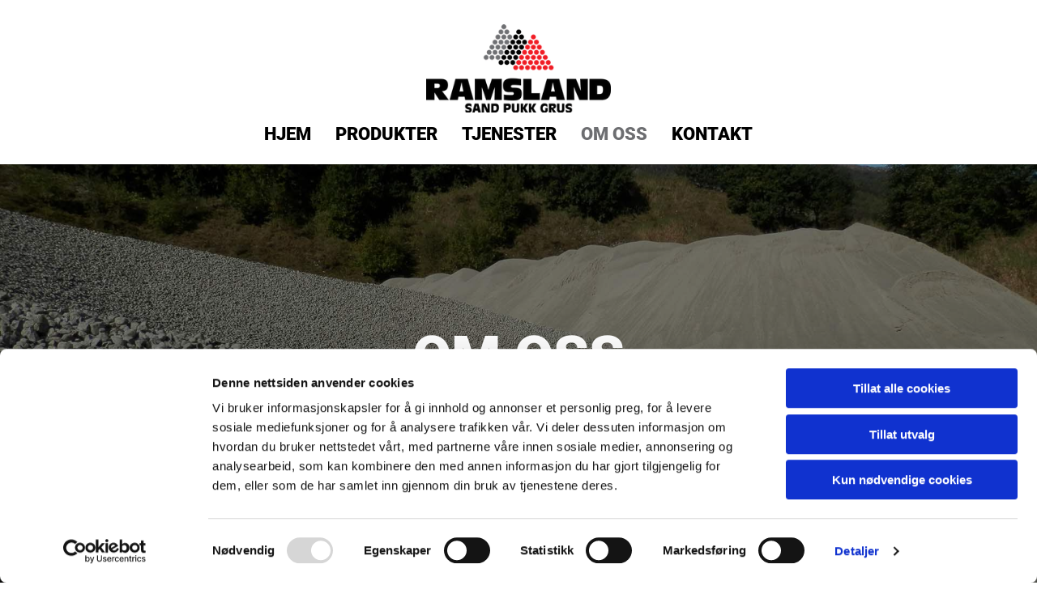

--- FILE ---
content_type: text/html; charset=UTF-8
request_url: https://ramslandpukk.no/om-oss
body_size: 5346
content:
<!DOCTYPE html> <html lang="nb-NO" data-currency="USD" data-lang="no" data-countrycode="nb_NO" data-rHash="adf71fbb91d312f545bf94116c81c7f3" dir="auto" data-cookiebot="true"> <head> <meta charset="UTF-8"/> <script>window.addEventListener("CookiebotOnDialogInit",function(){if (Cookiebot.getDomainUrlParam("autoAcceptCookies") === "true")Cookiebot.setOutOfRegion();});</script><script async fetchpriority="high" id="Cookiebot" src="https://consent.cookiebot.com/uc.js" data-cbid="4abfbc9f-58fd-4a0d-8f1a-f68f83b1cbf3" data-blockingmode="auto" data-culture="nb" type="text/javascript"></script><title>Om oss | Ola Ramsland &amp; Sønner AS | Ramsland Pukk AS</title><meta name="description" content="Ola Ramsland &amp; Sønn | I over 70 år har vår veldrevne familiebedrift vært leverandør av sand, pukk og grus. Bedriften startet som et enkeltmannsforetak av Ola Ramsland. Etter hvert ble kone og tre sønner aktive og medeiere. I dag er det Paul og Rolf Ramsland som eier konsernet med 13 faste ansatte."><meta property="og:type" content="website"><meta property="og:title" content="Om oss | Ola Ramsland & Sønner AS | Ramsland Pukk AS"><meta property="og:url" content="https://ramslandpukk.no/om-oss"><meta property="og:description" content="Ola Ramsland & Sønn | I over 70 år har vår veldrevne familiebedrift vært leverandør av sand, pukk og grus. Bedriften startet som et enkeltmannsforetak av Ola Ramsland. Etter hvert ble kone og tre sønner aktive og medeiere. I dag er det Paul og Rolf Ramsland som eier konsernet med 13 faste ansatte."><meta property="og:image" content="https://ramslandpukk.no/uploads/mqIhqz51/Singel.JPG"><link rel='canonical' href='https://ramslandpukk.no/om-oss'/><meta name="viewport" content="width=device-width, initial-scale=1"><link rel='shortcut icon' type='image/x-icon' href='/uploads/c0ZV2Kdc/favicon.ico'/><link rel="preload" href="https://css-fonts.eu.extra-cdn.com/css?family=Roboto:300,500&display=swap" as="style"><link href="https://css-fonts.eu.extra-cdn.com/css?family=Roboto:300,500&display=swap" rel="stylesheet"><link rel="stylesheet" href="https://site-assets.cdnmns.com/108ab34d214b6bd35fa24bb0b75a9731/css/cookiebotVideoPlaceholder.css?1768316274365"><link rel="stylesheet" href="https://site-assets.cdnmns.com/108ab34d214b6bd35fa24bb0b75a9731/css/grids.css?1768316274365"><link rel="stylesheet" href="https://site-assets.cdnmns.com/108ab34d214b6bd35fa24bb0b75a9731/css/hcaptcha.css?1768316274365"><link rel="stylesheet" href="/assets/user-style.css?1715321167"><link rel="stylesheet" id="style_site" href="/assets/sitestyle.css?1715321167"><link rel="stylesheet" href="https://site-assets.cdnmns.com/108ab34d214b6bd35fa24bb0b75a9731/css/external-libs.css?1768316274365"><!--[if lt IE 9]><script src="https://site-assets.cdnmns.com/108ab34d214b6bd35fa24bb0b75a9731/js/html5shiv.js"></script><script src="https://site-assets.cdnmns.com/108ab34d214b6bd35fa24bb0b75a9731/js/respond.js"></script><![endif]--><script>if ('serviceWorker' in navigator){navigator.serviceWorker.getRegistrations().then(function(registrations) { for(registration in registrations) { registration.unregister(); }}); }</script><link rel="preconnect" href="https://site-assets.cdnmns.com/" crossorigin><link rel="preconnect" href="https://fonts.prod.extra-cdn.com/" crossorigin> <script>window.ASSETSURL='https://site-assets.cdnmns.com/108ab34d214b6bd35fa24bb0b75a9731';</script></head> <body id="p8016" data-dateformat='d/m/Y' data-req="lazyload,quicklink"> <div id="r5001" class="row designRow"> <div class="container container-fluid"><div class="col col-sm-12"> <header><div id="r5000" class="row "> <div class="container container-fixed colsStack"><div id="c5000" class="col col-lg-12 col-md-12 col-sm-12 flexCol"><div id="m3175" class="module autospacer"></div> <div class="flexWrap"> <a href="/"  title="" aria-label="" class="imageModuleWrap" id="w_m1513" data-track-event="click" data-track-action="internal_link_clicked"> <img src="[data-uri]" alt="Ramsland Pukk AS Ola ramsland og sønner" data-author="" width="800" height="385" fetchpriority="high"/> <noscript data-lazyload-src="/uploads/9MGGcXCt/283x0_277x0/Ramsland_logo.png" data-lazyload-id="m1513" data-lazyload-class="module image" data-lazyload-alt="Ramsland Pukk AS Ola ramsland og sønner" data-req="" data-settings="enablehover=false,showelement=,hovertransition="> <img id="m1513" class="module image" src="/uploads/9MGGcXCt/283x0_277x0/Ramsland_logo.png" alt="Ramsland Pukk AS Ola ramsland og sønner" width="800" height="385" data-author="" fetchpriority="high"/> </noscript> </a> </div> <div id="m4279" class="module autospacer"></div> </div> <div id="c4354" class="col col-lg-12 col-md-12 col-sm-12"><nav id="m5000" class="module nav" data-settings="vertical=false,direction=right,push=true,activeParent=false,verticalNav-md=true,verticalNav-lg=false,verticalNav-sm=false" tabindex="-1"> <ul class="navContainer"><li class=""> <a href="/" data-track-event="click" data-track-action="internal_link_clicked">Hjem</a> </li><li class=" hidden-lg hidden-md hidden-sm"> <a href="/privatliv-og-cookies" data-track-event="click" data-track-action="internal_link_clicked">Privatliv og cookies</a> </li><li class=""> <a href="/produkter" data-track-event="click" data-track-action="internal_link_clicked">Produkter</a> </li><li class=""> <a href="/tjenester" data-track-event="click" data-track-action="internal_link_clicked">Tjenester</a> </li><li class=" active"> <a href="/om-oss" data-track-event="click" data-track-action="internal_link_clicked">Om oss</a> </li><li class=""> <a href="/kontakt" data-track-event="click" data-track-action="internal_link_clicked">Kontakt</a> </li></ul> </nav></div> </div> </div> </header><div id="r5002" role="main" class="row designRow"> <div class="container container-fluid"><div class="col col-sm-12"><div id="r4703" class="row bgfilter"> <div class="container container-fixed"><div id="c3659" class="col col col-sm-1 hidden-sm"></div> <div class="col col-lg-10 col-md-10 col-sm-12"><div id="m1334" class="module text"><h2 class="spottext" style="text-align: center;">Om oss</h2><h2 class="smallspottext" style="text-align: center;">70 års erfaring i bransjen</h2></div> </div> <div id="c2990" class="col col col-sm-1 hidden-sm"></div> </div> </div> <div id="r2706" class="row "> <div class="container container-fixed "><div class="col col-md-6 col-lg-6 col-sm-12"> <div class="imageModuleWrap" id="w_m1140"> <img src="[data-uri]" alt="Sand, pukk og grus" data-author="" width="1200" height="900" fetchpriority="high"/> <noscript data-lazyload-src="/uploads/AZTwDlfm/737x0_555x0/Gjermestad.jpg" data-lazyload-id="m1140" data-lazyload-class="module image" data-lazyload-alt="Sand, pukk og grus" data-req="" data-settings="enablehover=false,showelement=none,hovertransition=slowFadeIn"> <img id="m1140" class="module image" src="/uploads/AZTwDlfm/737x0_555x0/Gjermestad.jpg" alt="Sand, pukk og grus" width="1200" height="900" data-author="" fetchpriority="high"/> </noscript> </div></div> <div class="col col-md-6 col-lg-6 col-sm-12"><div id="m3942" class="module text"><h1 class="smallsubtitle">Ola Ramsland &amp; Sønner AS</h1><p class="smallsubtitle">&nbsp;</p><p class="bodytext">I over 70 år har vår veldrevne familiebedrift Ola Ramsland &amp; Sønner vært leverandør av sand, pukk og grus. Bedriften startet som et enkeltmannsforetak av Ola Ramsland. Etter hvert ble kone og tre sønner aktive og medeiere. I dag er det Paul og Rolf Ramsland som eier konsernet med 13 faste ansatte. Mange har lang fartstid og dyktig kompetanse og kan derfor sørge for god kvalitet på produkt og tjenester.</p><p class="bodytext">HMS365 og Team Instruo er våre samarbeidspartnere slik at våre ansatte får gode arbeidsforhold og at vi kan utføre sikker transport. Vi er medlem av MEF, NLF og Kontrollrådet for betong, som reviderer våre produksjonssystem.</p><p class="bodytext">Våre kunder er fra offentlig sektor, entreprenører,&nbsp;landbruk og privatmarkedet.</p></div> <a id="m2064" class="module button" href="/kontakt"  title="" role="button" data-track-event="click" data-track-action="internal_link_clicked"> <span class="buttonLabel labelRight">Kontakt oss</span> </a></div> </div> </div> <div class="row "> <div class="container container-fixed"><div class="col col-sm-12 col-md-12"><div id="m4989" class="module facebookvideo" data-req="fbsdk"> <div class="cookie-facebook-video cookieconsent-optiout-marketing" style=" width:1px;"> <div class='cookiebot-placeholder cookieconsent-optout-marketing cookie-fit-content'><div class='cookiebot-placeholder-container'><i class='fa fa-eye-slash cookie-placeholder-icon' aria-expanded='true' aria-hidden='true' role='link'></i><p class='cookie-placeholder-text'>Vennligst godta markedsføringsinformasjonskapsler for å se dette innholdet.</p><button class='cookie-placeholder-button' onclick="monoRobots.acceptMarketingConsent()">Accept cookies</button></div></div> </div> <div class="cookieconsent-optin-marketing"> <div class="fb-video" data-href="https://fb.watch/2iV6O_h5Nj/" data-width="" data-allowfullscreen="" data-autoplay=""></div> </div> </div></div> </div> </div> <div id="r2730" class="row "> <div class="container container-fixed "><div id="c1809" class="col col-sm-12"><div id="m3943" class="module text"><p class="headline" style="text-align: center;">GALLERi</p></div> <ul id="m2849" class="module socialmedia"> <li class=" "> <a class="" href="https://www.instagram.com" target="_blank" rel="noopener" title="Example label" data-track-event="click" data-track-action="social_link"> <span class="fa fa-instagram"></span> </a> </li> </ul><div id="m3970" class="module gallery empty" data-req="gallery,lightbox" data-settings="imagecols=3,arrows=true,imagenr=6,margin=1,margin-sm=2,imagecols-md=3,margin-md=2,gallerycaptioninpopup=true,enablehover=true,imagenr-sm=2,interval=5000" data-before-text="Før" data-after-text="Etter" role="region"> <div class="slides"> <div class="slide"> <ul class="pics clear"> </ul> </div> </div> </div></div> </div> </div> </div> </div> </div> <footer><div id="r1074" class="row "> <div class="container container-fixed "><div id="c3869" class="col col-sm-12 col-lg-5 col-md-5"><div id="m1028" class="module text"><h2 class="footertext"><span style="font-size: 21px;">Ola Ramsland & Sønner AS</span></h2><p class="footertext">&nbsp;</p><p class="footertext">Kontoradresse:<br>Røyslandsdalen 40<br>4387&nbsp;Bjerkreim</p></div> </div> <div id="c3299" class="col col-sm-12 col-lg-4 col-md-4"><div id="m2647" class="module text"><p class="footertext">E-post<br><a href="mailto:post@ramslandpukk.no" data-track-event="click" data-track-action="email_link">post@ramslandpukk.no</a><br><br></p><p class="footertext">Org.nr. 917 338 884</p></div> </div> <div id="c4959" class="col col-sm-12 col-lg-3 col-md-3"><ul id="m4032" class="module socialmedia"> <li class=" "> <a class="" href="https://www.facebook.com/Ola-Ramsland-S%C3%B8nner-As-100374338381337" target="_blank" rel="noopener" data-track-event="click" data-track-action="social_link"> <span class="fa fa-facebook"></span> </a> </li> </ul><div id="m7200" class="module text"><p class="footertext"><a href="/privatliv-og-cookies" data-track-event="click" data-track-action="internal_link_clicked">Privatliv og cookies</a></p></div> </div> </div> </div> </footer> <div class="row brandfooter"> <div class="container container-fixed"> <div class="col col-md-8 col-lg-8 col-sm-12"> </div> <div class="col col-md-4 col-lg-4 col-sm-12 brandLogoContainer brandTextContainer"> <a class="footerText" href='https://www.gulesider.no/ola-ramsland-s%C3%B8nner-as/128995478/bedrift' target="_blank" rel="noopener" data-track-event="click" data-track-action="link_clicked">Les mer om Ola Ramsland &amp; Sønner AS på gulesider.no </a> </div> </div> </div></div> </div> </div> <a href='#' data-req="scrollTop" class='scrollIcon hidden bottom_right' data-track-event="click" data-track-action="internal_link_clicked"> <span></span> </a><script async data-cookieconsent="ignore" nomodule src="https://site-assets.cdnmns.com/108ab34d214b6bd35fa24bb0b75a9731/js/loader-polyfills.js?1768316274365"></script><script async data-cookieconsent="ignore" src="https://site-assets.cdnmns.com/108ab34d214b6bd35fa24bb0b75a9731/js/loader.js?1768316274365"></script><script type='application/ld+json'>{"@context":"http://schema.org","@type":"LocalBusiness","@id":"https://ramslandpukk.no/#global_business","name":"Ola Ramsland & S\u00f8nner AS","address":{"@type":"PostalAddress","streetAddress":"R\u00f8yslandsdalen 40","addressLocality":"Bjerkreim","addressRegion":"","postalCode":"4387","addressCountry":"NO"},"email":"post@ramslandpukk.no","telephone":"51450306","url":"https://ramslandpukk.no","member":[{"@type":"Person","name":"Hanna Hansson","description":"Lorem ipsum dolor sit amet, consectetur adipiscing elit. Vestibulum euismod massa a posuere consequat. Vestibulum id rhoncus dui. Duis non elit enim.","jobTitle":"Marketing Assistent","mobile":"","telephone":"11 22 33 44 55","faxNumber":"55 66 77 88 99","sameAs":["http://[object Object]","http://[object Object]"],"image":"/uploads/ICL2ERdM/2-portrait-1.jpg","email":"hannahansson@business.com","affiliation":"Company Name"}],"openingHoursSpecification":[{"@type":"OpeningHoursSpecification","dayOfWeek":"http://schema.org/Monday","opens":"10:00","closes":"16:00"},{"@type":"OpeningHoursSpecification","dayOfWeek":"http://schema.org/Tuesday","opens":"10:00","closes":"16:00"},{"@type":"OpeningHoursSpecification","dayOfWeek":"http://schema.org/Wednesday","opens":"10:00","closes":"16:00"},{"@type":"OpeningHoursSpecification","dayOfWeek":"http://schema.org/Thursday","opens":"10:00","closes":"16:00"},{"@type":"OpeningHoursSpecification","dayOfWeek":"http://schema.org/Friday","opens":"10:00","closes":"16:00"},{"@type":"OpeningHoursSpecification","dayOfWeek":"http://schema.org/Saturday","opens":"10:00","closes":"16:00"},{"@type":"OpeningHoursSpecification","dayOfWeek":"http://schema.org/Sunday","opens":"10:00","closes":"16:00"}],"image":"https://ramslandpukk.no/uploads/mqIhqz51/Singel.JPG","logo":"https://ramslandpukk.no/uploads/9MGGcXCt/Ramsland_logo.png"}</script><!-- Cookiebot: Google consent mode v2 defaults --> <script type='text/javascript' data-cookieconsent='ignore'> window.dataLayer = window.dataLayer || []; function gtag(){dataLayer.push(arguments);} gtag('consent', 'default', { 'ad_storage': 'denied', 'analytics_storage': 'denied', 'ad_user_data': 'denied', 'ad_personalization': 'denied', 'functionality_storage': 'denied', 'personalization_storage': 'denied', 'security_storage': 'granted', 'wait_for_update': 500, }); gtag("set", "ads_data_redaction", true); gtag("set", "url_passthrough", false); </script><!-- Mono global site tag (gtag.js) - Google Analytics --> <script async type='text/plain' data-cookieconsent='statistics' src='https://www.googletagmanager.com/gtag/js?id=G-N6M91J3XTX'></script> <script type='text/plain' data-cookieconsent='statistics'> window.dataLayer = window.dataLayer || []; function gtag(){dataLayer.push(arguments);} gtag('js', new Date()); gtag('config', 'G-N6M91J3XTX', { 'anonymize_ip': true, 'send_page_view': false, 'custom_map': {'dimension1': 'monoSiteId', 'dimension2': 'monoRendering'} }); gtag('event', 'monoAction', { 'monoSiteId': '1252530', 'monoRendering': 'website'}); gtag('event', 'page_view', { 'monoSiteId': '1252530', 'monoRendering': 'website'}); var _mtr = _mtr || []; _mtr.push(['addTracker', function (action) { gtag('event', action, { 'send_to': 'G-N6M91J3XTX', 'event_label': 'monoAction', 'monoSiteId': '1252530', 'monoRendering': 'website' }); }]); _mtr.push(['addRawTracker', function() { gtag.apply(gtag,arguments); }]); </script> </body> </html>

--- FILE ---
content_type: text/css
request_url: https://ramslandpukk.no/assets/sitestyle.css?1768316274365
body_size: 5303
content:
.headline { font-size:34px; line-height:1.2em; letter-spacing:0em; margin-bottom:20px; text-transform:uppercase; font-weight:800;} .headline a:hover { text-decoration:underline;} nav { text-align:center;} nav > ul li > a { color:rgb(0, 0, 0); font-size:22px; font-weight:800;} nav:before { font-size:30px; color:rgb(0, 0, 0);} nav > ul > li > ul a { font-size:14px; color:rgb(0, 0, 0);} nav > ul li > a:hover { color:#9b9ea7;} nav > ul li.active > a { color:#6d6e71;} nav > ul li a { padding-top:4px; padding-right:0px; padding-bottom:5px; padding-left:0px; margin-top:0px; margin-right:15px; margin-left:15px; text-transform:uppercase; background-color:rgba(255, 255, 255, 0);} nav > ul > li > ul li a { background-color:rgb(255, 255, 255); border-color:rgb(255, 255, 255); margin-bottom:2px; border-bottom-width:0px; padding-left:10px; padding-right:10px; padding-top:10px; padding-bottom:10px; margin-left:0px;} nav > ul > li > ul li.active > a { color:#6d6e71; border-color:rgb(255, 255, 255); background-color:rgb(255, 255, 255);} nav.opened-menu > ul { background-color:rgb(255, 255, 255);} nav > ul .closeBtn { color:rgb(204, 204, 204);} nav > ul > li > ul a:hover { color:#9b9ea7;} .nav .navIcon.fa { padding-right:10px; padding-bottom:2px;} nav > ul > li > ul li a:hover { border-color:rgb(255, 255, 255); background-color:rgb(255, 255, 255);} .subtitle { font-size:30px; line-height:1.2em; letter-spacing:0em; margin-bottom:20px;} .preamble { font-size:24px; line-height:1.4em; letter-spacing:0em; margin-bottom:5px;} .bodytext { font-size:18px; line-height:1.6em; margin-bottom:15px;} .smalltext { line-height:1.6em; letter-spacing:0em; font-size:16px; margin-bottom:5px;} body { font-family:Roboto; line-height:1.6em; background-color:rgb(255, 255, 255);} body a { text-decoration:none; color:#6d6e71;} body a:hover { color:#9b9ea7;} .button { margin-bottom:40px; border-radius:3px; font-weight:400; color:rgb(255, 255, 255); background-color:#6d6e71; padding-top:15px; padding-right:20px; padding-bottom:15px; padding-left:20px; border-top-width:0px; border-left-width:0px; border-bottom-width:0px; border-right-width:0px; line-height:1em; border-top-left-radius:100px; border-top-right-radius:100px; border-bottom-right-radius:100px; border-bottom-left-radius:100px; text-transform:none;} .button:hover { background-color:#4f5051; color:rgb(255, 255, 255);} .button .buttonIcon.fa { margin-right:10px;} .form { margin-bottom:40px; padding-top:0px; padding-right:0px; padding-bottom:0px; padding-left:0px;} .form label { padding-bottom:0px; margin-bottom:10px; line-height:1.2em;} .form input[type=text],.form textarea,.form select { border-radius:3px; border-color:#6d6e71; color:rgb(69, 69, 69); font-size:14px; padding-top:12px; padding-right:10px; padding-bottom:12px; padding-left:10px; margin-top:0px; margin-right:0px; margin-left:0px; background-color:rgb(255, 255, 255); border-top-width:1px; border-left-width:1px; border-bottom-width:1px; border-right-width:1px; margin-bottom:10px; border-top-left-radius:0px; border-top-right-radius:0px; border-bottom-right-radius:0px; border-bottom-left-radius:0px;} .form input[type=submit] { margin-bottom:0px; margin-top:20px;} .form2 label { color:rgb(255, 255, 255); text-align:center;} .form2 input[type=text],.form2 textarea,.form2 select { background-color:rgb(204, 204, 204); border-color:rgb(255, 255, 255); color:rgb(0, 0, 0);} .form2 input[type=submit] { color:rgb(0, 0, 0); background-color:rgb(255, 255, 255); display:table; margin-left:auto; margin-right:auto;} .form2 input[type=submit]:hover { color:rgb(255, 255, 255); background-color:rgb(0, 0, 0);} .form .subtitle { margin-top:20px;} .form2 .subtitle { color:rgb(255, 255, 255);} .form input[type=checkbox]+span,.form input[type=radio]+span,.form .form_option input[type=checkbox]+label { line-height:1.6em; margin-left:0px; margin-bottom:20px; margin-right:20px;} .text { margin-bottom:40px; padding-top:0px; padding-right:0px; padding-bottom:0px; padding-left:0px;} .image { margin-bottom:40px; padding-top:0px; padding-right:0px; padding-bottom:0px; padding-left:0px;} .map { margin-bottom:40px;} .gallery { margin-bottom:40px;} .row { padding-top:60px; padding-right:30px; padding-bottom:20px; padding-left:30px; background-color:rgb(255, 255, 255);} .col { margin-bottom:0px; padding-left:15px; padding-right:15px; margin-top:0px; padding-bottom:0px;} .custom1 { line-height:1.1em; margin-bottom:5px; font-size:50px; text-align:center; font-weight:800; text-transform:uppercase; color:rgba(255, 255, 255, 0);} .custom1 a { color:#9b9ea7;} .custom1 a:hover { color:#9b9ea7;} .custom2 { line-height:1.2em; margin-bottom:5px; color:rgba(255, 255, 255, 0); font-size:28px; text-align:center;} .custom2 a { color:#9b9ea7;} .custom2 a:hover { color:#9b9ea7;} .custom4 { color:rgba(255, 255, 255, 0); font-size:26px; line-height:1.2em; text-align:left; margin-bottom:20px;} .custom4 a { color:#9b9ea7;} .custom4 a:hover { color:#9b9ea7;} .custom5 { color:rgba(255, 255, 255, 0); font-size:22px; line-height:1.2em; text-align:left; margin-bottom:5px;} .custom5 a { color:#9b9ea7;} .custom5 a:hover { color:#9b9ea7;} .custom3 { margin-bottom:20px; color:rgba(255, 255, 255, 0); font-size:32px; line-height:1.2em; text-align:left;} .custom3 a { color:#9b9ea7;} .custom3 a:hover { color:#9b9ea7;} .smallsubtitle { font-size:26px; line-height:1.2em; margin-bottom:5px;} .spottext { font-size:70px; line-height:1.1em; text-align:center; margin-bottom:5px; letter-spacing:0em; text-transform:uppercase; color:rgb(255, 255, 255); font-weight:800;} .spottext a { color:#9b9ea7;} .spottext a:hover { color:#9b9ea7;} .companyname { font-size:50px; text-align:center; line-height:1.2em; text-transform:uppercase; font-weight:800;} .companyname a { color:rgb(0, 0, 0);} .companyname a:hover { color:rgb(0, 0, 0);} .smallspottext { line-height:1.2em; text-align:center; font-size:32px; margin-bottom:5px; text-transform:uppercase; color:rgb(255, 255, 255);} .smallspottext a { color:#9b9ea7;} .smallspottext a:hover { color:#9b9ea7;} .locale { text-align:left;} .locale ul li a { transition:all 0.25s ease-in 0s; color:rgb(64, 64, 64); font-size:14px;} .locale ul li { padding-top:5px; padding-right:20px; padding-bottom:5px; border-right-width:1px; border-color:rgb(204, 204, 204); text-align:left;} .locale ul li a:hover { color:rgb(64, 64, 64);} .locale ul li.active a { color:rgb(64, 64, 64);} .locale ul li:hover { border-color:rgb(204, 204, 204);} .locale ul li.active { border-color:rgb(204, 204, 204);} .button2 { font-size:18px; line-height:1em; margin-bottom:40px; border-radius:3px; color:rgb(255, 255, 255); display:table; margin-left:auto; margin-right:auto; padding-top:22px; padding-right:40px; padding-bottom:23px; padding-left:40px; border-top-width:2px; border-right-width:2px; border-bottom-width:2px; border-left-width:2px; border-color:rgb(255, 255, 255); background-color:rgba(0, 0, 0, 0); border-top-left-radius:100px; border-top-right-radius:100px; border-bottom-right-radius:100px; border-bottom-left-radius:100px;} .button2:hover { color:rgb(255, 255, 255); border-color:#4f5051; background-color:#4f5051;} .button2 .buttonIcon.fa { margin-right:10px;} .divider { border-top-width:1px; border-color:rgb(204, 204, 204); width:100%; display:table; margin-left:auto; margin-right:auto;} .singlePost .divider { margin-bottom:40px;} .socialmedia { text-align:right; font-size:18px;} .socialmedia li { margin-left:0px; margin-bottom:10px; margin-right:10px; background-color:#6d6e71; border-top-left-radius:100px; border-top-right-radius:100px; border-bottom-right-radius:100px; border-bottom-left-radius:100px; border-color:rgba(120, 97, 6, 0); border-top-width:4px; border-right-width:4px; border-bottom-width:4px; border-left-width:4px;} .socialmedia li:hover { background-color:#4f5051;} .socialmedia li a { color:rgb(255, 255, 255); width:30px; height:30px;} .socialmedia li a:hover { color:rgb(255, 255, 255);} .paymenticons li { padding-bottom:0px; margin-bottom:10px; margin-left:0px; padding-left:0px; margin-right:10px;} .paymenticons { text-align:left;} .linklist { padding-bottom:0px; padding-left:0px; margin-bottom:40px; margin-top:0px; background-color:rgba(241, 241, 241, 0);} .linklist a { margin-bottom:1px; background-color:rgba(241, 241, 241, 0); padding-top:10px; padding-right:10px; padding-bottom:10px; padding-left:10px;} .linklist a:hover { background-color:rgba(241, 241, 241, 0); color:#4f5051;} .linklist .listIcon { border-top-width:3px; border-right-width:20px;} .breadcrumb li a { margin-bottom:10px; margin-left:10px; margin-right:10px;} .cart { display:table; margin-left:auto; margin-right:0; margin-bottom:0px; padding-top:3px;} .cart .cartBtn { color:rgb(0, 0, 0); font-size:20px;} .cart .cartAmount { font-size:12px; color:rgb(255, 255, 255); background-color:#6d6e71; width:16px; height:16px; margin-left:-5px; border-top-left-radius:100px; border-top-right-radius:100px; border-bottom-right-radius:100px; border-bottom-left-radius:100px; margin-top:-8px;} .cart .checkoutBtn { margin-bottom:0px;} .cart .title { margin-bottom:20px;} .cart .subTotalText { margin-top:0px;} .cart .subTotal { margin-bottom:10px; margin-top:5px;} .cart .cartContents { background-color:rgb(255, 255, 255); border-color:rgb(241, 241, 241); border-top-width:1px; border-right-width:1px; border-bottom-width:1px; border-left-width:1px;} .cart .divider { margin-bottom:10px;} .cart .cartBtn:hover { color:rgb(0, 0, 0);} .search { display:table; margin-left:auto; margin-right:0;} .search .searchicon { color:rgb(255, 255, 255); width:16px; height:16px; border-top-left-radius:100px; border-top-right-radius:100px; border-bottom-right-radius:100px; border-bottom-left-radius:100px; font-size:16px; margin-bottom:0px;} .review { margin-bottom:40px; background-color:rgb(241, 241, 241); padding-top:40px; padding-right:40px; padding-bottom:40px; padding-left:40px;} .review .reviewName { text-align:center; margin-bottom:10px;} .review .reviewDescription { text-align:center; margin-bottom:10px;} .review .reviewRating { text-align:center;} .review .reviewRating .star { margin-right:5px; margin-left:5px; margin-bottom:0px; padding-bottom:0px;} .review .authorDate { text-align:center; margin-top:10px;} .businesscard .businesscardImage { border-bottom-width:25px;} .businesscard .divider1 { margin-top:15px; margin-bottom:10px;} .businesscard .divider2 { margin-top:15px; margin-bottom:15px;} .businesscard .divider3 { margin-top:15px; margin-bottom:15px;} .businesscard .divider4 { margin-top:5px; margin-bottom:15px;} .businesscard .dbcIcon { border-right-width:20px; border-left-width:10px; margin-top:0px;} .businesscard .dbcLinkIcon { border-left-width:10px; border-right-width:20px;} .businesscard .businesscardLinks { text-align:left;} .businesscard .businesscardLinks li a { padding-top:0px; margin-top:0px;} .html { margin-bottom:40px;} .blog .details { padding-top:0px; margin-top:20px; margin-bottom:20px; padding-left:0px; padding-right:0px;} .blog .readMore { margin-top:20px; color:#6d6e71; background-color:rgba(15, 174, 134, 0); padding-left:0px; padding-right:0px; padding-top:10px;} .blog { background-color:rgba(255, 255, 255, 0); padding-left:0px;} .blog .title { padding-left:0px; padding-right:0px;} .blog .shortDescription { padding-left:0px; padding-right:0px;} .blog li .textContainer { padding-left:30px; padding-right:30px; padding-top:10px; margin-bottom:0px;} .blog li { background-color:rgb(255, 255, 255);} .blog .readMore:hover { color:#4f5051;} .catalog { margin-bottom:40px;} .catalog .productText { padding-top:10px; margin-left:20px; margin-top:20px; margin-bottom:40px; margin-right:0px;} .catalog .visualTag { text-align:center; text-transform:uppercase; padding-top:7px; padding-right:7px; padding-bottom:7px; padding-left:7px;} .catalog .name a { color:rgb(0, 0, 0);} .catalog .name a:hover { color:rgb(64, 64, 64);} .catalog .price { color:rgb(0, 0, 0); text-align:center; margin-bottom:0px;} .catalog li { background-color:rgb(255, 255, 255);} .catalog .name { text-align:center;} .emailshare a { margin-bottom:20px;} .openinghours .specialDayTitle { margin-top:40px;} .openinghours { margin-bottom:40px;} .openinghours .dayLabel { margin-bottom:0px;} .offers { margin-bottom:40px; background-color:rgb(241, 241, 241); padding-top:40px; padding-right:40px; padding-bottom:40px; padding-left:40px;} .offers .button { margin-bottom:0px; margin-top:20px; display:table; margin-left:auto; margin-right:auto;} .offers .offerName { text-align:center; margin-bottom:10px;} .offers .offerDescription { text-align:center;} .offers .offerPrice { text-align:center; margin-bottom:10px; margin-top:10px;} .offers .validFrom { text-align:center;} .offers .validThrough { text-align:center;} .offerPrice { font-weight:400;} .list { margin-bottom:40px;} .list .listIcon { margin-top:0px; margin-bottom:0px; font-size:18px; margin-right:10px; width:25px; height:25px;} .list .listTitle { margin-top:20px; margin-bottom:50px; text-align:center;} .list .itemLabel { font-size:22px; line-height:1.3em;} .video { margin-bottom:40px;} .singleProduct .gallery .visualTag { text-align:center; font-size:21px; text-transform:uppercase; padding-top:10px; padding-right:10px; padding-bottom:10px; padding-left:10px;} .singleProduct .divider { margin-bottom:20px; margin-top:0px;} .singleProduct .oldprice { margin-right:20px; text-align:right;} .pricelist { margin-bottom:40px;} .pricelist li { margin-bottom:20px;} .pricelist .listImg { margin-bottom:10px; max-width:100%; margin-top:0px;} .pricelist .itemdescription { margin-bottom:30px;} .pricelist .listTitle { margin-bottom:30px;} .checkout .divider { margin-bottom:20px;} .checkout .descriptivetext { padding-bottom:20px;} .checkout .infolabel { padding-bottom:10px; font-size:15px; margin-right:20px;} .checkout .form input[type=text],.checkout .form textarea,.checkout .form select { margin-bottom:20px;} .verticalnav { margin-bottom:40px;} .verticalnav > li > a { color:#6d6e71; margin-bottom:10px;} .verticalnav > li > a:hover { color:#9b9ea7;} nav > li.active > a { color:#9b9ea7;} .verticalnav > li > ul a { color:#6d6e71;} .verticalnav > li > ul a:hover { color:#9b9ea7;} .verticalnav > li > ul li.active > a { color:#9b9ea7;} .verticalnav > li > ul li a { margin-bottom:10px;} .verticalnav .verticalnavIcon.fa { margin-right:10px;} .singlePost .blogShare { margin-bottom:40px;} .imagelist { margin-bottom:40px;} .facebookpage { margin-bottom:40px;} .instagramembed { margin-bottom:40px;} .googleplusone { margin-bottom:40px;} .openinghours2 { margin-bottom:40px;} .shopfilter .shop_filter { background-color:rgb(241, 241, 241); padding-top:10px; padding-left:20px; padding-right:20px;} .shopfilter .filter_label { color:rgb(0, 0, 0);} .shopfilter label { color:rgb(0, 0, 0);} .shopfilter .price-text { color:rgb(0, 0, 0); font-size:14px;} .shopfilter .clearSelection { color:rgb(0, 0, 0); line-height:2.45em; font-size:12px;} .shopfilter .ui-slider { background-color:rgb(204, 204, 204);} .shopfilter .ui-slider-range { background-color:#6d6e71;} .shopfilter .ui-slider-handle { background-color:rgb(255, 255, 255); border-color:rgb(204, 204, 204);} .shopfilter { background-color:rgba(0, 0, 0, 0);} .scrollIcon { background-color:#4f5051; border-top-left-radius:70px; border-top-right-radius:70px; border-bottom-right-radius:70px; border-bottom-left-radius:70px;} .scrollIcon span:before { color:rgb(255, 255, 255);} .scrollIcon:hover { background-color:#6d6e71;} .lightbox-image .lightbox-caption { color:rgb(255, 255, 255); margin-top:0px; margin-right:0px; margin-bottom:0px; margin-left:0px;} .modal { background-color:rgb(241, 241, 241); border-color:#6d6e71; border-top-width:4px; border-right-width:4px; border-bottom-width:4px; border-left-width:4px; padding-top:40px; padding-right:40px; padding-bottom:40px; padding-left:40px;} .engagement.modal .bodytext { text-align:center; padding-bottom:20px;} .engagement.modal .headline { text-align:center;} .engagement.modal .button, .engagement.modal input[type=submit] { text-align:left; display:table; margin-left:auto; margin-right:auto;} .engagement.modal .closeBtn { width:20px; font-size:29px; background-color:rgba(40, 197, 250, 0);} .engagement.modal .closeBtn:hover { color:#4f5051;} .engagement.thinbar { background-color:rgb(241, 241, 241); border-color:#6d6e71; border-top-width:0px; border-right-width:0px; border-bottom-width:10px; border-left-width:0px; padding-top:60px; padding-right:30px; padding-bottom:30px; padding-left:30px;} .engagement.thinbar .headline { text-align:center;} .engagement.thinbar .bodytext { text-align:center; margin-bottom:40px;} .engagement.thinbar .button { text-align:left; text-transform:none; display:table; margin-left:auto; margin-right:auto;} .engagement.thinbar .closeBtn { font-size:30px;} .cornerbox { background-color:rgb(241, 241, 241); border-color:#6d6e71; border-top-width:10px; border-right-width:10px; border-bottom-width:10px; border-left-width:10px; padding-top:60px; padding-right:30px; padding-bottom:30px; padding-left:30px; margin-top:40px; margin-right:40px; margin-bottom:40px; margin-left:40px;} .engagement.cornerbox .bodytext { padding-bottom:30px; text-align:center;} .engagement.cornerbox .button, .engagement.cornerbox input[type=submit] { text-align:left; display:table; margin-left:auto; margin-right:auto;} .engagement.cornerbox .headline { text-align:center;} .iconlist .iconItem { font-size:44px;} .iconlist li a { color:#9b9ea7;} .iconlist li a:hover { color:#9b9ea7;} .iconlist li { background-color:rgba(0, 155, 207, 0); width:50px; height:50px; border-top-left-radius:0px; border-top-right-radius:0px; border-bottom-right-radius:0px; border-bottom-left-radius:0px; color:#6d6e71;} .iconlist { text-align:left;} .accordion { margin-top:0px; margin-bottom:40px;} .accordion .itemTitle { background-color:rgb(241, 241, 241); border-top-width:1px; border-right-width:0px; border-bottom-width:0px; border-left-width:0px; border-color:rgb(204, 204, 204); padding-top:20px; padding-right:30px; padding-bottom:20px; padding-left:20px;} .accordion .itemTitle:hover { background-color:rgb(241, 241, 241); border-color:rgb(204, 204, 204);} .accordion li.active .itemTitle { background-color:rgb(241, 241, 241); border-color:rgb(204, 204, 204);} .accordion .itemContent { border-color:rgb(241, 241, 241); border-top-width:1px; border-right-width:1px; border-bottom-width:1px; border-left-width:1px; padding-top:30px; padding-right:30px; padding-bottom:30px; padding-left:30px; margin-bottom:20px;} .accordion .button { margin-top:40px; margin-bottom:20px; display:table; margin-left:auto; margin-right:0;} .accordion .itemIcon { margin-right:10px; margin-left:10px;} .accordion li { margin-top:0px; margin-right:0px; margin-bottom:0px; margin-left:0px;} .accordion .image { margin-bottom:20px; margin-top:0px;} .hoverOverlay { background-color:rgba(0, 0, 0, 0.4);} .hoverOverlay .hoverIcon { width:70px; height:70px; font-size:70px; color:#6d6e71;} .hoverOverlay .hoverText { color:rgb(255, 255, 255); text-align:center; font-size:26px;} .custom6 { color:rgba(255, 255, 255, 0); line-height:1.2em; font-size:20px;} .custom7 { color:rgba(255, 255, 255, 0); line-height:1.6em;} .custom8 { color:rgba(255, 255, 255, 0); line-height:1.6em; font-size:14px;} .darkspottext { font-size:70px; margin-bottom:5px; line-height:1.1em; text-transform:uppercase; text-align:center; font-weight:800; color:#6d6e71;} .darksmallspottext { font-size:32px; line-height:1.2em; text-align:center; text-transform:uppercase;} .lightheadline { color:rgb(255, 255, 255); font-size:34px; line-height:1.2em; margin-bottom:20px; font-weight:800; text-transform:uppercase;} .lightheadline a { color:#9b9ea7;} .lightheadline a:hover { color:#9b9ea7;} .lightsubtitle { color:rgb(255, 255, 255); font-size:30px; line-height:1.2em; margin-bottom:20px;} .lightsubtitle a { color:rgb(255, 255, 255);} .lightsubtitle a:hover { color:rgb(204, 204, 204);} .lightsmallsubtitle { color:rgb(255, 255, 255); font-size:26px; line-height:1.2em; margin-bottom:5px;} .lightsmallsubtitle a { color:rgb(255, 255, 255);} .lightsmallsubtitle a:hover { color:rgb(204, 204, 204);} .lightpreamble { color:rgb(255, 255, 255); font-size:24px; line-height:1.4em; margin-bottom:5px;} .lightpreamble a { color:#9b9ea7;} .lightpreamble a:hover { color:#9b9ea7;} .lightbodytext { color:rgb(255, 255, 255); line-height:1.6em; margin-bottom:5px; font-size:18px;} .lightbodytext a { color:#9b9ea7;} .lightbodytext a:hover { color:#9b9ea7;} .lightsmalltext { color:rgb(255, 255, 255); font-size:16px; line-height:1.6em; margin-bottom:5px;} .lightsmalltext a { color:#9b9ea7;} .lightsmalltext a:hover { color:#9b9ea7;} .custom9 { color:rgba(255, 255, 255, 0);} .custom10 { color:rgba(255, 255, 255, 0);} .engagement.sticky { margin-left:0px; background-color:rgb(241, 241, 241); margin-bottom:0px; padding-top:20px; padding-right:20px; padding-bottom:40px; padding-left:20px; border-bottom-width:4px; border-color:#6d6e71;} .engagement.sticky input[type=text],.engagement.sticky input[type=email],.engagement.sticky textarea,.engagement.sticky select { margin-top:20px;} .opennow .opened { color:#6d6e71; text-align:center;} .opennow .closed { color:rgb(64, 64, 64); text-align:center;} .button3 { color:rgb(0, 0, 0); background-color:rgb(255, 255, 255);} .button3:hover { color:rgb(255, 255, 255); background-color:rgb(0, 0, 0);} .form2 { margin-bottom:0px;} .arrow { color:rgb(255, 255, 255); background-color:#6d6e71; font-size:25px; width:40px; border-top-left-radius:100px; border-top-right-radius:100px; border-bottom-right-radius:100px; border-bottom-left-radius:100px; height:40px;} .arrow:hover { color:rgb(255, 255, 255); background-color:#4f5051;} .dots li { background-color:rgba(255, 255, 255, 0); border-color:#6d6e71; width:10px; height:10px; border-left-width:1px; border-top-width:1px; border-right-width:1px; border-bottom-width:1px; border-top-left-radius:100px; border-top-right-radius:100px; border-bottom-right-radius:100px; border-bottom-left-radius:100px;} .dots li.active { background-color:#6d6e71; border-color:#6d6e71;} .dots li:hover { border-color:#6d6e71; background-color:#6d6e71;} @media only screen and (max-width:1199px) {nav > ul li a { margin-top:10px; margin-bottom:10px;} nav.opened-menu > ul { background-color:rgb(241, 241, 241); padding-left:30px; padding-top:30px; padding-bottom:30px; padding-right:30px;} nav > ul .closeBtn { color:rgb(0, 0, 0);} nav > ul > li > ul li a { background-color:rgba(241, 241, 241, 0); margin-left:35px; margin-bottom:10px;} nav > ul li > a { font-weight:400; color:rgb(0, 0, 0); font-size:18px;} nav > ul li > a:hover { color:#6d6e71;} nav > ul li.active > a { color:#6d6e71;} nav > ul > li > ul a { color:rgb(0, 0, 0); font-size:16px;} nav > ul > li > ul a:hover { color:#6d6e71;} nav > ul > li > ul li.active > a { color:#6d6e71; background-color:rgba(241, 241, 241, 0);} nav > ul > li > ul li a:hover { background-color:rgba(241, 241, 241, 0);} nav { text-align:right;} body {} body a {} body a:hover {} .text {} .bodytext {} .bodytext a {} .bodytext a:hover {} .smalltext { font-size:12px;} .companyname { font-size:18px;} .custom2 { font-size:28px;} }@media only screen and (max-width:767px) {nav:before { font-size:25px;} nav.opened-menu > ul { background-color:rgb(241, 241, 241);} nav > ul li a { margin-left:0px; padding-left:10px; padding-top:10px; padding-bottom:10px; padding-right:10px;} nav > ul > li > ul li a { background-color:rgba(255, 255, 255, 0); border-color:rgba(255, 255, 255, 0);} nav > ul li > a { color:rgb(0, 0, 0);} nav > ul > li > ul a { color:rgb(0, 0, 0);} nav > ul li.active > a { color:#6d6e71;} nav > ul > li > ul li.active > a { color:#6d6e71; border-color:rgba(255, 255, 255, 0);} nav > ul li > a:hover { color:#6d6e71;} nav > ul > li > ul a:hover { color:#6d6e71;} .headline { font-size:28px;} .subtitle { font-size:24px;} .preamble { font-size:18px;} .bodytext { font-size:16px;} .text { margin-bottom:20px; padding-right:0px; padding-left:0px;} .col { padding-bottom:20px;} .row { padding-top:40px; padding-left:0px; padding-right:0px;} .form { margin-bottom:20px; padding-top:0px; padding-right:0px; padding-bottom:0px; padding-left:0px;} .form label {} .form input[type=submit] {} .form input[type=submit]:hover {} .form input[type=text],.form textarea,.form select {} .form .thankYou {} .form input[type=checkbox]+span,.form input[type=radio]+span,.form .form_option input[type=checkbox]+label { margin-bottom:10px; margin-right:10px;} .gallery { margin-bottom:20px;} .map { margin-bottom:20px;} .image { margin-bottom:20px;} .button { margin-bottom:20px; display:table; margin-left:0; margin-right:auto; text-align:center;} .custom1 { font-size:28px;} .custom2 { font-size:20px;} .custom3 { font-size:28px;} .custom4 { font-size:24px;} .custom5 { font-size:20px;} .spottext { font-size:28px;} body {} body a {} body a:hover {} .locale {} .locale ul li a {} .locale ul li a:hover {} .locale ul li.active a {} .locale ul li {} .locale ul li:hover {} .locale ul li.active {} .smallsubtitle { font-size:20px;} .smallspottext { font-size:20px;} .button2 { margin-bottom:20px;} .button2:hover {} .socialmedia { text-align:center;} .socialmedia li a { width:38px; height:38px;} .socialmedia li { margin-left:10px;} .review { margin-bottom:20px;} .linklist { margin-bottom:20px;} .html { margin-bottom:20px; padding-bottom:0px; padding-top:0px;} .catalog { margin-bottom:20px;} .blog .readMore { margin-bottom:20px;} .openinghours { margin-bottom:20px;} .video { margin-bottom:20px;} .list { margin-bottom:20px;} .offers { margin-bottom:20px;} .cart .subTotalText { margin-top:5px; margin-bottom:10px;} .cart .prodPrice { margin-top:10px; margin-bottom:10px;} .pricelist { margin-bottom:20px;} .verticalnav { margin-bottom:20px;} .imagelist { margin-bottom:20px;} .facebookpage { margin-bottom:20px;} .instagramembed { margin-bottom:20px;} .googleplusone { margin-bottom:20px;} .openinghours2 { margin-bottom:20px;} .custom6 { font-size:18px;} .custom8 { font-size:12px;} .darkspottext { font-size:28px;} .lightheadline { font-size:28px;} .lightsubtitle { font-size:24px;} .lightsmallsubtitle { font-size:20px;} .lightbodytext { font-size:16px;} .lightsmalltext { font-size:12px;} .lightpreamble { font-size:18px;} .darksmallspottext { font-size:20px;} }#r5001 { padding-left:0px; padding-right:0px;} #r5001 > .container {} #r5000 { background-color:rgb(255, 255, 255); background-position:50% 100%; background-repeat:no-repeat; padding-top:20px; padding-right:15px; padding-left:15px; border-color:#6d6e71; border-bottom-width:0px;} #m1513 { max-width:20%; margin-left:auto; margin-bottom:0px; margin-right:auto; padding-top:10px; padding-bottom:10px;} #c4354 { padding-right:0px;} #m5000 { margin-right:40px;} #r5002 { background-position:50% 0%; background-repeat:repeat-y;} #r5002 > .container {} #r1074 { padding-top:50px; padding-bottom:50px; background-color:rgb(241, 241, 241); border-top-width:0px; border-color:#6d6e71;} #m4032 { text-align:left; border-style:solid;} #p6935 #r4561 { background-color:#4f5051; background-image:url(/uploads/HyXZtd3a/Svela.JPG); background-repeat:no-repeat; background-size:cover; background-position:50% 50%; padding-top:200px; padding-bottom:160px;} #p6935 #r4561.bgfilter:before { background-color:rgba(0, 0, 0, 0.4);} #p6935 #c3726 { background-color:rgba(255, 255, 255, 0);} #p6935 #c3095 { background-color:rgba(255, 255, 255, 0);} #p6935 #r1984 { background-color:rgb(241, 241, 241);} #p6935 #r4789 { background-color:rgb(241, 241, 241); padding-bottom:60px; padding-top:0px;} #p6935 #c2772 { padding-top:30px; padding-left:30px; padding-right:30px; padding-bottom:30px; background-color:rgb(255, 255, 255); border-left-width:5px; border-right-width:5px; border-color:rgb(241, 241, 241); margin-bottom:10px;} #p6935 #m1010 { margin-left:auto; margin-right:auto;} #p6935 #c3814 { padding-top:30px; padding-left:30px; padding-right:30px; padding-bottom:30px; background-color:rgb(255, 255, 255); border-left-width:5px; border-right-width:5px; border-color:rgb(241, 241, 241); margin-bottom:10px;} #p6935 #m1980 { margin-left:auto; margin-right:auto;} #p6935 #c2013 { padding-top:30px; padding-left:30px; padding-right:30px; padding-bottom:30px; background-color:rgb(255, 255, 255); border-left-width:5px; border-right-width:5px; border-color:rgb(241, 241, 241); margin-bottom:10px;} #p6935 #m1561 { margin-left:auto; margin-right:auto;} #p6935 #r3964 { background-color:#4f5051; padding-top:0px; padding-bottom:0px; border-color:#6d6e71; border-bottom-width:0px;} #p6935 #c3722 { padding-right:60px;} #p6935 #m1417 { margin-bottom:0px; padding-top:30px;} #p6935 #m3707 { margin-left:auto; margin-right:auto;} #p7535 #c5282 {}#p7535 #m6997 { margin-top:24px; margin-bottom:24px;} #p5754 #r2376 { background-color:#4f5051; background-image:url(/uploads/mqIhqz51/Singel.JPG); background-repeat:no-repeat; background-size:cover; background-position:50% 50%; padding-top:200px; padding-bottom:180px;} #p5754 #r2376.bgfilter:before { background-color:rgba(0,0,0,0.4);} #p5754 #c1653 { background-color:rgba(255, 255, 255, 0);} #p5754 #c1560 { background-color:rgba(255, 255, 255, 0);} #p5754 #r4021 { background-color:rgb(241, 241, 241); padding-bottom:60px;} #p5754 #c3079 { padding-top:30px; padding-left:30px; padding-right:30px; padding-bottom:30px; background-color:rgb(255, 255, 255); border-left-width:5px; border-right-width:5px; border-color:rgb(241, 241, 241); margin-bottom:10px;} #p5754 #c1034 { padding-top:30px; padding-left:30px; padding-right:30px; padding-bottom:30px; background-color:rgb(255, 255, 255); border-left-width:5px; border-right-width:5px; border-color:rgb(241, 241, 241); margin-bottom:10px;} #p5754 #c4786 { padding-top:30px; padding-left:30px; padding-right:30px; padding-bottom:30px; background-color:rgb(255, 255, 255); border-left-width:5px; border-right-width:5px; border-color:rgb(241, 241, 241); margin-bottom:10px;} #p5754 #c2847 { padding-top:30px; padding-left:30px; padding-right:30px; padding-bottom:30px; background-color:rgb(255, 255, 255); border-left-width:5px; border-right-width:5px; border-color:rgb(241, 241, 241); margin-bottom:10px;} #p5754 #c2755 { padding-top:30px; padding-left:30px; padding-right:30px; padding-bottom:30px; background-color:rgb(255, 255, 255); border-left-width:5px; border-right-width:5px; border-color:rgb(241, 241, 241); margin-bottom:10px;} #p5754 #c3072 { padding-top:30px; padding-left:30px; padding-right:30px; padding-bottom:30px; background-color:rgb(255, 255, 255); border-left-width:5px; border-right-width:5px; border-color:rgb(241, 241, 241); margin-bottom:10px;} #p5754 #c4815 { padding-top:30px; padding-left:30px; padding-right:30px; padding-bottom:30px; background-color:rgb(255, 255, 255); border-left-width:5px; border-right-width:5px; border-color:rgb(241, 241, 241); margin-bottom:10px;} #p5754 #c1797 { padding-top:30px; padding-left:30px; padding-right:30px; padding-bottom:30px; background-color:rgb(255, 255, 255); border-left-width:5px; border-right-width:5px; border-color:rgb(241, 241, 241); margin-bottom:10px;} #p5754 #c3078 { padding-top:30px; padding-left:30px; padding-right:30px; padding-bottom:30px; background-color:rgb(255, 255, 255); border-left-width:5px; border-right-width:5px; border-color:rgb(241, 241, 241); margin-bottom:10px;} #p5754 #c1435 { padding-top:30px; padding-left:30px; padding-right:30px; padding-bottom:30px; background-color:rgb(255, 255, 255); border-left-width:5px; border-right-width:5px; border-color:rgb(241, 241, 241); margin-bottom:10px;} #p5754 #c2230 { padding-top:30px; padding-left:30px; padding-right:30px; padding-bottom:30px; background-color:rgb(255, 255, 255); border-left-width:5px; border-right-width:5px; border-color:rgb(241, 241, 241); margin-bottom:10px;} #p5754 #c2754 { padding-top:30px; padding-left:30px; padding-right:30px; padding-bottom:30px; background-color:rgb(255, 255, 255); border-left-width:5px; border-right-width:5px; border-color:rgb(241, 241, 241); margin-bottom:10px;} #p5754 #c3960 { padding-top:30px; padding-left:30px; padding-right:30px; padding-bottom:30px; background-color:rgb(255, 255, 255); border-left-width:5px; border-right-width:5px; border-color:rgb(241, 241, 241); margin-bottom:10px;} #p5754 #c3225 { padding-top:30px; padding-left:30px; padding-right:30px; padding-bottom:30px; background-color:rgb(255, 255, 255); border-left-width:5px; border-right-width:5px; border-color:rgb(241, 241, 241); margin-bottom:10px;} #p5754 #c2658 { padding-top:30px; padding-left:30px; padding-right:30px; padding-bottom:30px; background-color:rgb(255, 255, 255); border-left-width:5px; border-right-width:5px; border-color:rgb(241, 241, 241); margin-bottom:10px;} #p5754 #c1794 { padding-top:30px; padding-left:30px; padding-right:30px; padding-bottom:30px; background-color:rgb(255, 255, 255); border-left-width:5px; border-right-width:5px; border-color:rgb(241, 241, 241); margin-bottom:10px;} #p5754 #m3257 + .hoverOverlay .hoverIcon { border-style:solid;} #p5754 #m3257 + .hoverOverlay { border-style:solid;} #p5754 #m3257 { border-style:solid;} #p5754 #r3644 { padding-bottom:60px;} #p5754 #c3918 { background-color:rgb(241, 241, 241); background-image:url(/uploads/4iv7BeJO/Gravemaskin2.JPG); background-repeat:no-repeat; background-size:cover; background-position:50% 50%; padding-left:0px; padding-right:0px;} #p5754 #c1953 { background-color:#6d6e71; padding-top:60px; padding-left:60px; padding-right:60px; padding-bottom:40px;} #p5754 #m2734 { margin-bottom:0px;} #p5512 #r2376 { background-color:#4f5051; background-image:url(/uploads/mqIhqz51/Singel.JPG); background-repeat:no-repeat; background-size:cover; background-position:50% 50%; padding-top:200px; padding-bottom:180px;} #p5512 #r2376.bgfilter:before { background-color:rgba(0,0,0,0.4);} #p5512 #c1653 { background-color:rgba(255, 255, 255, 0);} #p5512 #c1560 { background-color:rgba(255, 255, 255, 0);} #p5512 #r3644 { padding-bottom:60px;} #p5512 #c3918 { background-color:rgb(241, 241, 241); background-image:url(/uploads/C0Ios0yo/hjullaster.jpg); background-repeat:no-repeat; background-size:cover; background-position:100% 50%; padding-left:0px; padding-right:0px;} #p5512 #c1953 { background-color:#6d6e71; padding-top:60px; padding-left:60px; padding-right:60px; padding-bottom:40px;} #p5512 #m3580 { margin-top:40px;} #p5512 #m2734 { margin-bottom:60px;} #p8016 #r4703 { background-color:#4f5051; background-image:url(/uploads/HyXZtd3a/Svela.JPG); background-repeat:no-repeat; background-size:cover; background-position:50% 50%; padding-top:200px; padding-bottom:180px;} #p8016 #r4703.bgfilter:before { background-color:rgba(0,0,0,0.4);} #p8016 #c3659 { background-color:rgba(255, 255, 255, 0);} #p8016 #c2990 { background-color:rgba(255, 255, 255, 0);} #p8016 #r2706 { background-color:rgb(255, 255, 255); border-top-width:1px; border-color:rgb(204, 204, 204);} #p8016 #m4989 { display:table; margin-left:auto; margin-right:auto;} #p8016 #r2730 { background-color:rgb(241, 241, 241); padding-bottom:100px; padding-top:100px;} #p8016 #m3943 { margin-bottom:20px;} #p8016 #m2849 { text-align:center; margin-bottom:50px; margin-top:0px;} #p8016 #m3970 { margin-bottom:0px; padding-bottom:40px;} #p6792 #r4712 { background-color:#4f5051; background-image:url(/uploads/HyXZtd3a/Svela.JPG); background-repeat:no-repeat; background-size:cover; background-position:50% 50%; padding-top:200px; padding-bottom:180px;} #p6792 #r4712.bgfilter:before { background-color:rgba(0,0,0,0.4);} #p6792 #c2530 { background-color:rgba(255, 255, 255, 0);} #p6792 #c2716 { background-color:rgba(255, 255, 255, 0);} #p6792 #r3081 { padding-bottom:60px; background-color:rgb(255, 255, 255);} #p6792 #c4472 { padding-right:100px;} #p6792 #m1433 { margin-right:0px;} #p6792 #c3355 { padding-left:100px; border-left-width:1px; border-color:rgb(204, 204, 204);} #p6792 #m2580 { margin-bottom:20px;} @media only screen and (max-width:1199px) {#r5000 { padding-top:15px; padding-bottom:15px; padding-left:30px; padding-right:30px;} #m1513 { max-width:25%;} #c4354 { padding-right:15px;} #m5000 { text-align:center; margin-right:0px;} #r5002 { margin-bottom:0px; margin-top:0px;} #r1074 > .container {} #p6935 #r4561 { padding-top:160px; padding-bottom:160px;} #p6935 #c3722 { padding-right:45px;} #p7535 #c5282 {}#p5754 #r2376 { padding-top:160px; padding-bottom:160px;} #p5512 #r2376 { padding-top:160px; padding-bottom:160px;} #p8016 #r4703 { padding-top:160px; padding-bottom:160px;} #p8016 #r2706 > .container {} #p8016 #r2730 { padding-bottom:40px;} #p8016 #m3970 { padding-bottom:0px;} #p6792 #r4712 { padding-top:160px; padding-bottom:160px;} #p6792 #c4472 { padding-right:60px;} #p6792 #m1433 { margin-right:0px;} #p6792 #c3355 { padding-left:60px;} }@media only screen and (max-width:767px) {#r5000 { padding-left:15px; padding-right:15px;} #c5000 { padding-left:15px; padding-bottom:0px;} #m1513 { max-width:40%;} #c4354 { padding-top:10px; padding-bottom:0px;} #m5000 { margin-right:0px;} #r1074 { padding-bottom:15px; padding-top:30px;} #r1074 > .container {} #c3869 { padding-left:30px; padding-right:30px;} #m1028 { margin-top:0px; margin-right:0px; margin-bottom:0px; margin-left:0px;} #c3299 { border-style:solid; padding-left:30px;} #m2647 { margin-top:0px; margin-right:0px; margin-bottom:0px; margin-left:0px;} #c4959 { border-style:solid; padding-left:30px;} #p6935 #r4561 { padding-top:80px; padding-bottom:40px;} #p6935 #r4561 > .container {} #p6935 #r1984 { padding-bottom:0px;} #p6935 #r4789 { padding-left:10px; padding-right:10px;} #p6935 #r3964 { padding-top:20px; padding-bottom:20px;} #p6935 #c3722 { padding-left:25px; padding-right:25px; padding-bottom:0px;} #p6935 #m1041 { margin-bottom:0px;} #p7535 #c5282 {}#p5754 #r2376 { padding-top:80px; padding-bottom:40px;} #p5754 #r2376 > .container {} #p5754 #r4021 { padding-left:10px; padding-right:10px;} #p5754 #r3644 { padding-left:20px; padding-right:20px;} #p5754 #c3918 { padding-top:100px; padding-bottom:100px;} #p5754 #c1953 { padding-left:40px; padding-right:40px; padding-top:40px; padding-bottom:40px;} #p5512 #r2376 { padding-top:80px; padding-bottom:40px;} #p5512 #r2376 > .container {} #p5512 #r3644 { padding-left:20px; padding-right:20px;} #p5512 #c3918 { padding-top:100px; padding-bottom:100px;} #p5512 #c1953 { padding-left:40px; padding-right:40px; padding-top:40px; padding-bottom:40px;} #p8016 #r4703 { padding-top:80px; padding-bottom:40px;} #p8016 #r4703 > .container {} #p8016 #r2706 > .container {} #p8016 #r2730 { padding-top:60px;} #p6792 #r4712 { padding-top:80px; padding-bottom:40px;} #p6792 #r4712 > .container {} #p6792 #r3081 { padding-bottom:0px;} #p6792 #c4472 { padding-bottom:0px; padding-right:15px;} #p6792 #m1433 { margin-right:0px; margin-bottom:40px;} #p6792 #c3355 { padding-left:15px;} }

--- FILE ---
content_type: text/css
request_url: https://ramslandpukk.no/assets/sitestyle.css?1715321167
body_size: 5303
content:
.headline { font-size:34px; line-height:1.2em; letter-spacing:0em; margin-bottom:20px; text-transform:uppercase; font-weight:800;} .headline a:hover { text-decoration:underline;} nav { text-align:center;} nav > ul li > a { color:rgb(0, 0, 0); font-size:22px; font-weight:800;} nav:before { font-size:30px; color:rgb(0, 0, 0);} nav > ul > li > ul a { font-size:14px; color:rgb(0, 0, 0);} nav > ul li > a:hover { color:#9b9ea7;} nav > ul li.active > a { color:#6d6e71;} nav > ul li a { padding-top:4px; padding-right:0px; padding-bottom:5px; padding-left:0px; margin-top:0px; margin-right:15px; margin-left:15px; text-transform:uppercase; background-color:rgba(255, 255, 255, 0);} nav > ul > li > ul li a { background-color:rgb(255, 255, 255); border-color:rgb(255, 255, 255); margin-bottom:2px; border-bottom-width:0px; padding-left:10px; padding-right:10px; padding-top:10px; padding-bottom:10px; margin-left:0px;} nav > ul > li > ul li.active > a { color:#6d6e71; border-color:rgb(255, 255, 255); background-color:rgb(255, 255, 255);} nav.opened-menu > ul { background-color:rgb(255, 255, 255);} nav > ul .closeBtn { color:rgb(204, 204, 204);} nav > ul > li > ul a:hover { color:#9b9ea7;} .nav .navIcon.fa { padding-right:10px; padding-bottom:2px;} nav > ul > li > ul li a:hover { border-color:rgb(255, 255, 255); background-color:rgb(255, 255, 255);} .subtitle { font-size:30px; line-height:1.2em; letter-spacing:0em; margin-bottom:20px;} .preamble { font-size:24px; line-height:1.4em; letter-spacing:0em; margin-bottom:5px;} .bodytext { font-size:18px; line-height:1.6em; margin-bottom:15px;} .smalltext { line-height:1.6em; letter-spacing:0em; font-size:16px; margin-bottom:5px;} body { font-family:Roboto; line-height:1.6em; background-color:rgb(255, 255, 255);} body a { text-decoration:none; color:#6d6e71;} body a:hover { color:#9b9ea7;} .button { margin-bottom:40px; border-radius:3px; font-weight:400; color:rgb(255, 255, 255); background-color:#6d6e71; padding-top:15px; padding-right:20px; padding-bottom:15px; padding-left:20px; border-top-width:0px; border-left-width:0px; border-bottom-width:0px; border-right-width:0px; line-height:1em; border-top-left-radius:100px; border-top-right-radius:100px; border-bottom-right-radius:100px; border-bottom-left-radius:100px; text-transform:none;} .button:hover { background-color:#4f5051; color:rgb(255, 255, 255);} .button .buttonIcon.fa { margin-right:10px;} .form { margin-bottom:40px; padding-top:0px; padding-right:0px; padding-bottom:0px; padding-left:0px;} .form label { padding-bottom:0px; margin-bottom:10px; line-height:1.2em;} .form input[type=text],.form textarea,.form select { border-radius:3px; border-color:#6d6e71; color:rgb(69, 69, 69); font-size:14px; padding-top:12px; padding-right:10px; padding-bottom:12px; padding-left:10px; margin-top:0px; margin-right:0px; margin-left:0px; background-color:rgb(255, 255, 255); border-top-width:1px; border-left-width:1px; border-bottom-width:1px; border-right-width:1px; margin-bottom:10px; border-top-left-radius:0px; border-top-right-radius:0px; border-bottom-right-radius:0px; border-bottom-left-radius:0px;} .form input[type=submit] { margin-bottom:0px; margin-top:20px;} .form2 label { color:rgb(255, 255, 255); text-align:center;} .form2 input[type=text],.form2 textarea,.form2 select { background-color:rgb(204, 204, 204); border-color:rgb(255, 255, 255); color:rgb(0, 0, 0);} .form2 input[type=submit] { color:rgb(0, 0, 0); background-color:rgb(255, 255, 255); display:table; margin-left:auto; margin-right:auto;} .form2 input[type=submit]:hover { color:rgb(255, 255, 255); background-color:rgb(0, 0, 0);} .form .subtitle { margin-top:20px;} .form2 .subtitle { color:rgb(255, 255, 255);} .form input[type=checkbox]+span,.form input[type=radio]+span,.form .form_option input[type=checkbox]+label { line-height:1.6em; margin-left:0px; margin-bottom:20px; margin-right:20px;} .text { margin-bottom:40px; padding-top:0px; padding-right:0px; padding-bottom:0px; padding-left:0px;} .image { margin-bottom:40px; padding-top:0px; padding-right:0px; padding-bottom:0px; padding-left:0px;} .map { margin-bottom:40px;} .gallery { margin-bottom:40px;} .row { padding-top:60px; padding-right:30px; padding-bottom:20px; padding-left:30px; background-color:rgb(255, 255, 255);} .col { margin-bottom:0px; padding-left:15px; padding-right:15px; margin-top:0px; padding-bottom:0px;} .custom1 { line-height:1.1em; margin-bottom:5px; font-size:50px; text-align:center; font-weight:800; text-transform:uppercase; color:rgba(255, 255, 255, 0);} .custom1 a { color:#9b9ea7;} .custom1 a:hover { color:#9b9ea7;} .custom2 { line-height:1.2em; margin-bottom:5px; color:rgba(255, 255, 255, 0); font-size:28px; text-align:center;} .custom2 a { color:#9b9ea7;} .custom2 a:hover { color:#9b9ea7;} .custom4 { color:rgba(255, 255, 255, 0); font-size:26px; line-height:1.2em; text-align:left; margin-bottom:20px;} .custom4 a { color:#9b9ea7;} .custom4 a:hover { color:#9b9ea7;} .custom5 { color:rgba(255, 255, 255, 0); font-size:22px; line-height:1.2em; text-align:left; margin-bottom:5px;} .custom5 a { color:#9b9ea7;} .custom5 a:hover { color:#9b9ea7;} .custom3 { margin-bottom:20px; color:rgba(255, 255, 255, 0); font-size:32px; line-height:1.2em; text-align:left;} .custom3 a { color:#9b9ea7;} .custom3 a:hover { color:#9b9ea7;} .smallsubtitle { font-size:26px; line-height:1.2em; margin-bottom:5px;} .spottext { font-size:70px; line-height:1.1em; text-align:center; margin-bottom:5px; letter-spacing:0em; text-transform:uppercase; color:rgb(255, 255, 255); font-weight:800;} .spottext a { color:#9b9ea7;} .spottext a:hover { color:#9b9ea7;} .companyname { font-size:50px; text-align:center; line-height:1.2em; text-transform:uppercase; font-weight:800;} .companyname a { color:rgb(0, 0, 0);} .companyname a:hover { color:rgb(0, 0, 0);} .smallspottext { line-height:1.2em; text-align:center; font-size:32px; margin-bottom:5px; text-transform:uppercase; color:rgb(255, 255, 255);} .smallspottext a { color:#9b9ea7;} .smallspottext a:hover { color:#9b9ea7;} .locale { text-align:left;} .locale ul li a { transition:all 0.25s ease-in 0s; color:rgb(64, 64, 64); font-size:14px;} .locale ul li { padding-top:5px; padding-right:20px; padding-bottom:5px; border-right-width:1px; border-color:rgb(204, 204, 204); text-align:left;} .locale ul li a:hover { color:rgb(64, 64, 64);} .locale ul li.active a { color:rgb(64, 64, 64);} .locale ul li:hover { border-color:rgb(204, 204, 204);} .locale ul li.active { border-color:rgb(204, 204, 204);} .button2 { font-size:18px; line-height:1em; margin-bottom:40px; border-radius:3px; color:rgb(255, 255, 255); display:table; margin-left:auto; margin-right:auto; padding-top:22px; padding-right:40px; padding-bottom:23px; padding-left:40px; border-top-width:2px; border-right-width:2px; border-bottom-width:2px; border-left-width:2px; border-color:rgb(255, 255, 255); background-color:rgba(0, 0, 0, 0); border-top-left-radius:100px; border-top-right-radius:100px; border-bottom-right-radius:100px; border-bottom-left-radius:100px;} .button2:hover { color:rgb(255, 255, 255); border-color:#4f5051; background-color:#4f5051;} .button2 .buttonIcon.fa { margin-right:10px;} .divider { border-top-width:1px; border-color:rgb(204, 204, 204); width:100%; display:table; margin-left:auto; margin-right:auto;} .singlePost .divider { margin-bottom:40px;} .socialmedia { text-align:right; font-size:18px;} .socialmedia li { margin-left:0px; margin-bottom:10px; margin-right:10px; background-color:#6d6e71; border-top-left-radius:100px; border-top-right-radius:100px; border-bottom-right-radius:100px; border-bottom-left-radius:100px; border-color:rgba(120, 97, 6, 0); border-top-width:4px; border-right-width:4px; border-bottom-width:4px; border-left-width:4px;} .socialmedia li:hover { background-color:#4f5051;} .socialmedia li a { color:rgb(255, 255, 255); width:30px; height:30px;} .socialmedia li a:hover { color:rgb(255, 255, 255);} .paymenticons li { padding-bottom:0px; margin-bottom:10px; margin-left:0px; padding-left:0px; margin-right:10px;} .paymenticons { text-align:left;} .linklist { padding-bottom:0px; padding-left:0px; margin-bottom:40px; margin-top:0px; background-color:rgba(241, 241, 241, 0);} .linklist a { margin-bottom:1px; background-color:rgba(241, 241, 241, 0); padding-top:10px; padding-right:10px; padding-bottom:10px; padding-left:10px;} .linklist a:hover { background-color:rgba(241, 241, 241, 0); color:#4f5051;} .linklist .listIcon { border-top-width:3px; border-right-width:20px;} .breadcrumb li a { margin-bottom:10px; margin-left:10px; margin-right:10px;} .cart { display:table; margin-left:auto; margin-right:0; margin-bottom:0px; padding-top:3px;} .cart .cartBtn { color:rgb(0, 0, 0); font-size:20px;} .cart .cartAmount { font-size:12px; color:rgb(255, 255, 255); background-color:#6d6e71; width:16px; height:16px; margin-left:-5px; border-top-left-radius:100px; border-top-right-radius:100px; border-bottom-right-radius:100px; border-bottom-left-radius:100px; margin-top:-8px;} .cart .checkoutBtn { margin-bottom:0px;} .cart .title { margin-bottom:20px;} .cart .subTotalText { margin-top:0px;} .cart .subTotal { margin-bottom:10px; margin-top:5px;} .cart .cartContents { background-color:rgb(255, 255, 255); border-color:rgb(241, 241, 241); border-top-width:1px; border-right-width:1px; border-bottom-width:1px; border-left-width:1px;} .cart .divider { margin-bottom:10px;} .cart .cartBtn:hover { color:rgb(0, 0, 0);} .search { display:table; margin-left:auto; margin-right:0;} .search .searchicon { color:rgb(255, 255, 255); width:16px; height:16px; border-top-left-radius:100px; border-top-right-radius:100px; border-bottom-right-radius:100px; border-bottom-left-radius:100px; font-size:16px; margin-bottom:0px;} .review { margin-bottom:40px; background-color:rgb(241, 241, 241); padding-top:40px; padding-right:40px; padding-bottom:40px; padding-left:40px;} .review .reviewName { text-align:center; margin-bottom:10px;} .review .reviewDescription { text-align:center; margin-bottom:10px;} .review .reviewRating { text-align:center;} .review .reviewRating .star { margin-right:5px; margin-left:5px; margin-bottom:0px; padding-bottom:0px;} .review .authorDate { text-align:center; margin-top:10px;} .businesscard .businesscardImage { border-bottom-width:25px;} .businesscard .divider1 { margin-top:15px; margin-bottom:10px;} .businesscard .divider2 { margin-top:15px; margin-bottom:15px;} .businesscard .divider3 { margin-top:15px; margin-bottom:15px;} .businesscard .divider4 { margin-top:5px; margin-bottom:15px;} .businesscard .dbcIcon { border-right-width:20px; border-left-width:10px; margin-top:0px;} .businesscard .dbcLinkIcon { border-left-width:10px; border-right-width:20px;} .businesscard .businesscardLinks { text-align:left;} .businesscard .businesscardLinks li a { padding-top:0px; margin-top:0px;} .html { margin-bottom:40px;} .blog .details { padding-top:0px; margin-top:20px; margin-bottom:20px; padding-left:0px; padding-right:0px;} .blog .readMore { margin-top:20px; color:#6d6e71; background-color:rgba(15, 174, 134, 0); padding-left:0px; padding-right:0px; padding-top:10px;} .blog { background-color:rgba(255, 255, 255, 0); padding-left:0px;} .blog .title { padding-left:0px; padding-right:0px;} .blog .shortDescription { padding-left:0px; padding-right:0px;} .blog li .textContainer { padding-left:30px; padding-right:30px; padding-top:10px; margin-bottom:0px;} .blog li { background-color:rgb(255, 255, 255);} .blog .readMore:hover { color:#4f5051;} .catalog { margin-bottom:40px;} .catalog .productText { padding-top:10px; margin-left:20px; margin-top:20px; margin-bottom:40px; margin-right:0px;} .catalog .visualTag { text-align:center; text-transform:uppercase; padding-top:7px; padding-right:7px; padding-bottom:7px; padding-left:7px;} .catalog .name a { color:rgb(0, 0, 0);} .catalog .name a:hover { color:rgb(64, 64, 64);} .catalog .price { color:rgb(0, 0, 0); text-align:center; margin-bottom:0px;} .catalog li { background-color:rgb(255, 255, 255);} .catalog .name { text-align:center;} .emailshare a { margin-bottom:20px;} .openinghours .specialDayTitle { margin-top:40px;} .openinghours { margin-bottom:40px;} .openinghours .dayLabel { margin-bottom:0px;} .offers { margin-bottom:40px; background-color:rgb(241, 241, 241); padding-top:40px; padding-right:40px; padding-bottom:40px; padding-left:40px;} .offers .button { margin-bottom:0px; margin-top:20px; display:table; margin-left:auto; margin-right:auto;} .offers .offerName { text-align:center; margin-bottom:10px;} .offers .offerDescription { text-align:center;} .offers .offerPrice { text-align:center; margin-bottom:10px; margin-top:10px;} .offers .validFrom { text-align:center;} .offers .validThrough { text-align:center;} .offerPrice { font-weight:400;} .list { margin-bottom:40px;} .list .listIcon { margin-top:0px; margin-bottom:0px; font-size:18px; margin-right:10px; width:25px; height:25px;} .list .listTitle { margin-top:20px; margin-bottom:50px; text-align:center;} .list .itemLabel { font-size:22px; line-height:1.3em;} .video { margin-bottom:40px;} .singleProduct .gallery .visualTag { text-align:center; font-size:21px; text-transform:uppercase; padding-top:10px; padding-right:10px; padding-bottom:10px; padding-left:10px;} .singleProduct .divider { margin-bottom:20px; margin-top:0px;} .singleProduct .oldprice { margin-right:20px; text-align:right;} .pricelist { margin-bottom:40px;} .pricelist li { margin-bottom:20px;} .pricelist .listImg { margin-bottom:10px; max-width:100%; margin-top:0px;} .pricelist .itemdescription { margin-bottom:30px;} .pricelist .listTitle { margin-bottom:30px;} .checkout .divider { margin-bottom:20px;} .checkout .descriptivetext { padding-bottom:20px;} .checkout .infolabel { padding-bottom:10px; font-size:15px; margin-right:20px;} .checkout .form input[type=text],.checkout .form textarea,.checkout .form select { margin-bottom:20px;} .verticalnav { margin-bottom:40px;} .verticalnav > li > a { color:#6d6e71; margin-bottom:10px;} .verticalnav > li > a:hover { color:#9b9ea7;} nav > li.active > a { color:#9b9ea7;} .verticalnav > li > ul a { color:#6d6e71;} .verticalnav > li > ul a:hover { color:#9b9ea7;} .verticalnav > li > ul li.active > a { color:#9b9ea7;} .verticalnav > li > ul li a { margin-bottom:10px;} .verticalnav .verticalnavIcon.fa { margin-right:10px;} .singlePost .blogShare { margin-bottom:40px;} .imagelist { margin-bottom:40px;} .facebookpage { margin-bottom:40px;} .instagramembed { margin-bottom:40px;} .googleplusone { margin-bottom:40px;} .openinghours2 { margin-bottom:40px;} .shopfilter .shop_filter { background-color:rgb(241, 241, 241); padding-top:10px; padding-left:20px; padding-right:20px;} .shopfilter .filter_label { color:rgb(0, 0, 0);} .shopfilter label { color:rgb(0, 0, 0);} .shopfilter .price-text { color:rgb(0, 0, 0); font-size:14px;} .shopfilter .clearSelection { color:rgb(0, 0, 0); line-height:2.45em; font-size:12px;} .shopfilter .ui-slider { background-color:rgb(204, 204, 204);} .shopfilter .ui-slider-range { background-color:#6d6e71;} .shopfilter .ui-slider-handle { background-color:rgb(255, 255, 255); border-color:rgb(204, 204, 204);} .shopfilter { background-color:rgba(0, 0, 0, 0);} .scrollIcon { background-color:#4f5051; border-top-left-radius:70px; border-top-right-radius:70px; border-bottom-right-radius:70px; border-bottom-left-radius:70px;} .scrollIcon span:before { color:rgb(255, 255, 255);} .scrollIcon:hover { background-color:#6d6e71;} .lightbox-image .lightbox-caption { color:rgb(255, 255, 255); margin-top:0px; margin-right:0px; margin-bottom:0px; margin-left:0px;} .modal { background-color:rgb(241, 241, 241); border-color:#6d6e71; border-top-width:4px; border-right-width:4px; border-bottom-width:4px; border-left-width:4px; padding-top:40px; padding-right:40px; padding-bottom:40px; padding-left:40px;} .engagement.modal .bodytext { text-align:center; padding-bottom:20px;} .engagement.modal .headline { text-align:center;} .engagement.modal .button, .engagement.modal input[type=submit] { text-align:left; display:table; margin-left:auto; margin-right:auto;} .engagement.modal .closeBtn { width:20px; font-size:29px; background-color:rgba(40, 197, 250, 0);} .engagement.modal .closeBtn:hover { color:#4f5051;} .engagement.thinbar { background-color:rgb(241, 241, 241); border-color:#6d6e71; border-top-width:0px; border-right-width:0px; border-bottom-width:10px; border-left-width:0px; padding-top:60px; padding-right:30px; padding-bottom:30px; padding-left:30px;} .engagement.thinbar .headline { text-align:center;} .engagement.thinbar .bodytext { text-align:center; margin-bottom:40px;} .engagement.thinbar .button { text-align:left; text-transform:none; display:table; margin-left:auto; margin-right:auto;} .engagement.thinbar .closeBtn { font-size:30px;} .cornerbox { background-color:rgb(241, 241, 241); border-color:#6d6e71; border-top-width:10px; border-right-width:10px; border-bottom-width:10px; border-left-width:10px; padding-top:60px; padding-right:30px; padding-bottom:30px; padding-left:30px; margin-top:40px; margin-right:40px; margin-bottom:40px; margin-left:40px;} .engagement.cornerbox .bodytext { padding-bottom:30px; text-align:center;} .engagement.cornerbox .button, .engagement.cornerbox input[type=submit] { text-align:left; display:table; margin-left:auto; margin-right:auto;} .engagement.cornerbox .headline { text-align:center;} .iconlist .iconItem { font-size:44px;} .iconlist li a { color:#9b9ea7;} .iconlist li a:hover { color:#9b9ea7;} .iconlist li { background-color:rgba(0, 155, 207, 0); width:50px; height:50px; border-top-left-radius:0px; border-top-right-radius:0px; border-bottom-right-radius:0px; border-bottom-left-radius:0px; color:#6d6e71;} .iconlist { text-align:left;} .accordion { margin-top:0px; margin-bottom:40px;} .accordion .itemTitle { background-color:rgb(241, 241, 241); border-top-width:1px; border-right-width:0px; border-bottom-width:0px; border-left-width:0px; border-color:rgb(204, 204, 204); padding-top:20px; padding-right:30px; padding-bottom:20px; padding-left:20px;} .accordion .itemTitle:hover { background-color:rgb(241, 241, 241); border-color:rgb(204, 204, 204);} .accordion li.active .itemTitle { background-color:rgb(241, 241, 241); border-color:rgb(204, 204, 204);} .accordion .itemContent { border-color:rgb(241, 241, 241); border-top-width:1px; border-right-width:1px; border-bottom-width:1px; border-left-width:1px; padding-top:30px; padding-right:30px; padding-bottom:30px; padding-left:30px; margin-bottom:20px;} .accordion .button { margin-top:40px; margin-bottom:20px; display:table; margin-left:auto; margin-right:0;} .accordion .itemIcon { margin-right:10px; margin-left:10px;} .accordion li { margin-top:0px; margin-right:0px; margin-bottom:0px; margin-left:0px;} .accordion .image { margin-bottom:20px; margin-top:0px;} .hoverOverlay { background-color:rgba(0, 0, 0, 0.4);} .hoverOverlay .hoverIcon { width:70px; height:70px; font-size:70px; color:#6d6e71;} .hoverOverlay .hoverText { color:rgb(255, 255, 255); text-align:center; font-size:26px;} .custom6 { color:rgba(255, 255, 255, 0); line-height:1.2em; font-size:20px;} .custom7 { color:rgba(255, 255, 255, 0); line-height:1.6em;} .custom8 { color:rgba(255, 255, 255, 0); line-height:1.6em; font-size:14px;} .darkspottext { font-size:70px; margin-bottom:5px; line-height:1.1em; text-transform:uppercase; text-align:center; font-weight:800; color:#6d6e71;} .darksmallspottext { font-size:32px; line-height:1.2em; text-align:center; text-transform:uppercase;} .lightheadline { color:rgb(255, 255, 255); font-size:34px; line-height:1.2em; margin-bottom:20px; font-weight:800; text-transform:uppercase;} .lightheadline a { color:#9b9ea7;} .lightheadline a:hover { color:#9b9ea7;} .lightsubtitle { color:rgb(255, 255, 255); font-size:30px; line-height:1.2em; margin-bottom:20px;} .lightsubtitle a { color:rgb(255, 255, 255);} .lightsubtitle a:hover { color:rgb(204, 204, 204);} .lightsmallsubtitle { color:rgb(255, 255, 255); font-size:26px; line-height:1.2em; margin-bottom:5px;} .lightsmallsubtitle a { color:rgb(255, 255, 255);} .lightsmallsubtitle a:hover { color:rgb(204, 204, 204);} .lightpreamble { color:rgb(255, 255, 255); font-size:24px; line-height:1.4em; margin-bottom:5px;} .lightpreamble a { color:#9b9ea7;} .lightpreamble a:hover { color:#9b9ea7;} .lightbodytext { color:rgb(255, 255, 255); line-height:1.6em; margin-bottom:5px; font-size:18px;} .lightbodytext a { color:#9b9ea7;} .lightbodytext a:hover { color:#9b9ea7;} .lightsmalltext { color:rgb(255, 255, 255); font-size:16px; line-height:1.6em; margin-bottom:5px;} .lightsmalltext a { color:#9b9ea7;} .lightsmalltext a:hover { color:#9b9ea7;} .custom9 { color:rgba(255, 255, 255, 0);} .custom10 { color:rgba(255, 255, 255, 0);} .engagement.sticky { margin-left:0px; background-color:rgb(241, 241, 241); margin-bottom:0px; padding-top:20px; padding-right:20px; padding-bottom:40px; padding-left:20px; border-bottom-width:4px; border-color:#6d6e71;} .engagement.sticky input[type=text],.engagement.sticky input[type=email],.engagement.sticky textarea,.engagement.sticky select { margin-top:20px;} .opennow .opened { color:#6d6e71; text-align:center;} .opennow .closed { color:rgb(64, 64, 64); text-align:center;} .button3 { color:rgb(0, 0, 0); background-color:rgb(255, 255, 255);} .button3:hover { color:rgb(255, 255, 255); background-color:rgb(0, 0, 0);} .form2 { margin-bottom:0px;} .arrow { color:rgb(255, 255, 255); background-color:#6d6e71; font-size:25px; width:40px; border-top-left-radius:100px; border-top-right-radius:100px; border-bottom-right-radius:100px; border-bottom-left-radius:100px; height:40px;} .arrow:hover { color:rgb(255, 255, 255); background-color:#4f5051;} .dots li { background-color:rgba(255, 255, 255, 0); border-color:#6d6e71; width:10px; height:10px; border-left-width:1px; border-top-width:1px; border-right-width:1px; border-bottom-width:1px; border-top-left-radius:100px; border-top-right-radius:100px; border-bottom-right-radius:100px; border-bottom-left-radius:100px;} .dots li.active { background-color:#6d6e71; border-color:#6d6e71;} .dots li:hover { border-color:#6d6e71; background-color:#6d6e71;} @media only screen and (max-width:1199px) {nav > ul li a { margin-top:10px; margin-bottom:10px;} nav.opened-menu > ul { background-color:rgb(241, 241, 241); padding-left:30px; padding-top:30px; padding-bottom:30px; padding-right:30px;} nav > ul .closeBtn { color:rgb(0, 0, 0);} nav > ul > li > ul li a { background-color:rgba(241, 241, 241, 0); margin-left:35px; margin-bottom:10px;} nav > ul li > a { font-weight:400; color:rgb(0, 0, 0); font-size:18px;} nav > ul li > a:hover { color:#6d6e71;} nav > ul li.active > a { color:#6d6e71;} nav > ul > li > ul a { color:rgb(0, 0, 0); font-size:16px;} nav > ul > li > ul a:hover { color:#6d6e71;} nav > ul > li > ul li.active > a { color:#6d6e71; background-color:rgba(241, 241, 241, 0);} nav > ul > li > ul li a:hover { background-color:rgba(241, 241, 241, 0);} nav { text-align:right;} body {} body a {} body a:hover {} .text {} .bodytext {} .bodytext a {} .bodytext a:hover {} .smalltext { font-size:12px;} .companyname { font-size:18px;} .custom2 { font-size:28px;} }@media only screen and (max-width:767px) {nav:before { font-size:25px;} nav.opened-menu > ul { background-color:rgb(241, 241, 241);} nav > ul li a { margin-left:0px; padding-left:10px; padding-top:10px; padding-bottom:10px; padding-right:10px;} nav > ul > li > ul li a { background-color:rgba(255, 255, 255, 0); border-color:rgba(255, 255, 255, 0);} nav > ul li > a { color:rgb(0, 0, 0);} nav > ul > li > ul a { color:rgb(0, 0, 0);} nav > ul li.active > a { color:#6d6e71;} nav > ul > li > ul li.active > a { color:#6d6e71; border-color:rgba(255, 255, 255, 0);} nav > ul li > a:hover { color:#6d6e71;} nav > ul > li > ul a:hover { color:#6d6e71;} .headline { font-size:28px;} .subtitle { font-size:24px;} .preamble { font-size:18px;} .bodytext { font-size:16px;} .text { margin-bottom:20px; padding-right:0px; padding-left:0px;} .col { padding-bottom:20px;} .row { padding-top:40px; padding-left:0px; padding-right:0px;} .form { margin-bottom:20px; padding-top:0px; padding-right:0px; padding-bottom:0px; padding-left:0px;} .form label {} .form input[type=submit] {} .form input[type=submit]:hover {} .form input[type=text],.form textarea,.form select {} .form .thankYou {} .form input[type=checkbox]+span,.form input[type=radio]+span,.form .form_option input[type=checkbox]+label { margin-bottom:10px; margin-right:10px;} .gallery { margin-bottom:20px;} .map { margin-bottom:20px;} .image { margin-bottom:20px;} .button { margin-bottom:20px; display:table; margin-left:0; margin-right:auto; text-align:center;} .custom1 { font-size:28px;} .custom2 { font-size:20px;} .custom3 { font-size:28px;} .custom4 { font-size:24px;} .custom5 { font-size:20px;} .spottext { font-size:28px;} body {} body a {} body a:hover {} .locale {} .locale ul li a {} .locale ul li a:hover {} .locale ul li.active a {} .locale ul li {} .locale ul li:hover {} .locale ul li.active {} .smallsubtitle { font-size:20px;} .smallspottext { font-size:20px;} .button2 { margin-bottom:20px;} .button2:hover {} .socialmedia { text-align:center;} .socialmedia li a { width:38px; height:38px;} .socialmedia li { margin-left:10px;} .review { margin-bottom:20px;} .linklist { margin-bottom:20px;} .html { margin-bottom:20px; padding-bottom:0px; padding-top:0px;} .catalog { margin-bottom:20px;} .blog .readMore { margin-bottom:20px;} .openinghours { margin-bottom:20px;} .video { margin-bottom:20px;} .list { margin-bottom:20px;} .offers { margin-bottom:20px;} .cart .subTotalText { margin-top:5px; margin-bottom:10px;} .cart .prodPrice { margin-top:10px; margin-bottom:10px;} .pricelist { margin-bottom:20px;} .verticalnav { margin-bottom:20px;} .imagelist { margin-bottom:20px;} .facebookpage { margin-bottom:20px;} .instagramembed { margin-bottom:20px;} .googleplusone { margin-bottom:20px;} .openinghours2 { margin-bottom:20px;} .custom6 { font-size:18px;} .custom8 { font-size:12px;} .darkspottext { font-size:28px;} .lightheadline { font-size:28px;} .lightsubtitle { font-size:24px;} .lightsmallsubtitle { font-size:20px;} .lightbodytext { font-size:16px;} .lightsmalltext { font-size:12px;} .lightpreamble { font-size:18px;} .darksmallspottext { font-size:20px;} }#r5001 { padding-left:0px; padding-right:0px;} #r5001 > .container {} #r5000 { background-color:rgb(255, 255, 255); background-position:50% 100%; background-repeat:no-repeat; padding-top:20px; padding-right:15px; padding-left:15px; border-color:#6d6e71; border-bottom-width:0px;} #m1513 { max-width:20%; margin-left:auto; margin-bottom:0px; margin-right:auto; padding-top:10px; padding-bottom:10px;} #c4354 { padding-right:0px;} #m5000 { margin-right:40px;} #r5002 { background-position:50% 0%; background-repeat:repeat-y;} #r5002 > .container {} #r1074 { padding-top:50px; padding-bottom:50px; background-color:rgb(241, 241, 241); border-top-width:0px; border-color:#6d6e71;} #m4032 { text-align:left; border-style:solid;} #p6935 #r4561 { background-color:#4f5051; background-image:url(/uploads/HyXZtd3a/Svela.JPG); background-repeat:no-repeat; background-size:cover; background-position:50% 50%; padding-top:200px; padding-bottom:160px;} #p6935 #r4561.bgfilter:before { background-color:rgba(0, 0, 0, 0.4);} #p6935 #c3726 { background-color:rgba(255, 255, 255, 0);} #p6935 #c3095 { background-color:rgba(255, 255, 255, 0);} #p6935 #r1984 { background-color:rgb(241, 241, 241);} #p6935 #r4789 { background-color:rgb(241, 241, 241); padding-bottom:60px; padding-top:0px;} #p6935 #c2772 { padding-top:30px; padding-left:30px; padding-right:30px; padding-bottom:30px; background-color:rgb(255, 255, 255); border-left-width:5px; border-right-width:5px; border-color:rgb(241, 241, 241); margin-bottom:10px;} #p6935 #m1010 { margin-left:auto; margin-right:auto;} #p6935 #c3814 { padding-top:30px; padding-left:30px; padding-right:30px; padding-bottom:30px; background-color:rgb(255, 255, 255); border-left-width:5px; border-right-width:5px; border-color:rgb(241, 241, 241); margin-bottom:10px;} #p6935 #m1980 { margin-left:auto; margin-right:auto;} #p6935 #c2013 { padding-top:30px; padding-left:30px; padding-right:30px; padding-bottom:30px; background-color:rgb(255, 255, 255); border-left-width:5px; border-right-width:5px; border-color:rgb(241, 241, 241); margin-bottom:10px;} #p6935 #m1561 { margin-left:auto; margin-right:auto;} #p6935 #r3964 { background-color:#4f5051; padding-top:0px; padding-bottom:0px; border-color:#6d6e71; border-bottom-width:0px;} #p6935 #c3722 { padding-right:60px;} #p6935 #m1417 { margin-bottom:0px; padding-top:30px;} #p6935 #m3707 { margin-left:auto; margin-right:auto;} #p7535 #c5282 {}#p7535 #m6997 { margin-top:24px; margin-bottom:24px;} #p5754 #r2376 { background-color:#4f5051; background-image:url(/uploads/mqIhqz51/Singel.JPG); background-repeat:no-repeat; background-size:cover; background-position:50% 50%; padding-top:200px; padding-bottom:180px;} #p5754 #r2376.bgfilter:before { background-color:rgba(0,0,0,0.4);} #p5754 #c1653 { background-color:rgba(255, 255, 255, 0);} #p5754 #c1560 { background-color:rgba(255, 255, 255, 0);} #p5754 #r4021 { background-color:rgb(241, 241, 241); padding-bottom:60px;} #p5754 #c3079 { padding-top:30px; padding-left:30px; padding-right:30px; padding-bottom:30px; background-color:rgb(255, 255, 255); border-left-width:5px; border-right-width:5px; border-color:rgb(241, 241, 241); margin-bottom:10px;} #p5754 #c1034 { padding-top:30px; padding-left:30px; padding-right:30px; padding-bottom:30px; background-color:rgb(255, 255, 255); border-left-width:5px; border-right-width:5px; border-color:rgb(241, 241, 241); margin-bottom:10px;} #p5754 #c4786 { padding-top:30px; padding-left:30px; padding-right:30px; padding-bottom:30px; background-color:rgb(255, 255, 255); border-left-width:5px; border-right-width:5px; border-color:rgb(241, 241, 241); margin-bottom:10px;} #p5754 #c2847 { padding-top:30px; padding-left:30px; padding-right:30px; padding-bottom:30px; background-color:rgb(255, 255, 255); border-left-width:5px; border-right-width:5px; border-color:rgb(241, 241, 241); margin-bottom:10px;} #p5754 #c2755 { padding-top:30px; padding-left:30px; padding-right:30px; padding-bottom:30px; background-color:rgb(255, 255, 255); border-left-width:5px; border-right-width:5px; border-color:rgb(241, 241, 241); margin-bottom:10px;} #p5754 #c3072 { padding-top:30px; padding-left:30px; padding-right:30px; padding-bottom:30px; background-color:rgb(255, 255, 255); border-left-width:5px; border-right-width:5px; border-color:rgb(241, 241, 241); margin-bottom:10px;} #p5754 #c4815 { padding-top:30px; padding-left:30px; padding-right:30px; padding-bottom:30px; background-color:rgb(255, 255, 255); border-left-width:5px; border-right-width:5px; border-color:rgb(241, 241, 241); margin-bottom:10px;} #p5754 #c1797 { padding-top:30px; padding-left:30px; padding-right:30px; padding-bottom:30px; background-color:rgb(255, 255, 255); border-left-width:5px; border-right-width:5px; border-color:rgb(241, 241, 241); margin-bottom:10px;} #p5754 #c3078 { padding-top:30px; padding-left:30px; padding-right:30px; padding-bottom:30px; background-color:rgb(255, 255, 255); border-left-width:5px; border-right-width:5px; border-color:rgb(241, 241, 241); margin-bottom:10px;} #p5754 #c1435 { padding-top:30px; padding-left:30px; padding-right:30px; padding-bottom:30px; background-color:rgb(255, 255, 255); border-left-width:5px; border-right-width:5px; border-color:rgb(241, 241, 241); margin-bottom:10px;} #p5754 #c2230 { padding-top:30px; padding-left:30px; padding-right:30px; padding-bottom:30px; background-color:rgb(255, 255, 255); border-left-width:5px; border-right-width:5px; border-color:rgb(241, 241, 241); margin-bottom:10px;} #p5754 #c2754 { padding-top:30px; padding-left:30px; padding-right:30px; padding-bottom:30px; background-color:rgb(255, 255, 255); border-left-width:5px; border-right-width:5px; border-color:rgb(241, 241, 241); margin-bottom:10px;} #p5754 #c3960 { padding-top:30px; padding-left:30px; padding-right:30px; padding-bottom:30px; background-color:rgb(255, 255, 255); border-left-width:5px; border-right-width:5px; border-color:rgb(241, 241, 241); margin-bottom:10px;} #p5754 #c3225 { padding-top:30px; padding-left:30px; padding-right:30px; padding-bottom:30px; background-color:rgb(255, 255, 255); border-left-width:5px; border-right-width:5px; border-color:rgb(241, 241, 241); margin-bottom:10px;} #p5754 #c2658 { padding-top:30px; padding-left:30px; padding-right:30px; padding-bottom:30px; background-color:rgb(255, 255, 255); border-left-width:5px; border-right-width:5px; border-color:rgb(241, 241, 241); margin-bottom:10px;} #p5754 #c1794 { padding-top:30px; padding-left:30px; padding-right:30px; padding-bottom:30px; background-color:rgb(255, 255, 255); border-left-width:5px; border-right-width:5px; border-color:rgb(241, 241, 241); margin-bottom:10px;} #p5754 #m3257 + .hoverOverlay .hoverIcon { border-style:solid;} #p5754 #m3257 + .hoverOverlay { border-style:solid;} #p5754 #m3257 { border-style:solid;} #p5754 #r3644 { padding-bottom:60px;} #p5754 #c3918 { background-color:rgb(241, 241, 241); background-image:url(/uploads/4iv7BeJO/Gravemaskin2.JPG); background-repeat:no-repeat; background-size:cover; background-position:50% 50%; padding-left:0px; padding-right:0px;} #p5754 #c1953 { background-color:#6d6e71; padding-top:60px; padding-left:60px; padding-right:60px; padding-bottom:40px;} #p5754 #m2734 { margin-bottom:0px;} #p5512 #r2376 { background-color:#4f5051; background-image:url(/uploads/mqIhqz51/Singel.JPG); background-repeat:no-repeat; background-size:cover; background-position:50% 50%; padding-top:200px; padding-bottom:180px;} #p5512 #r2376.bgfilter:before { background-color:rgba(0,0,0,0.4);} #p5512 #c1653 { background-color:rgba(255, 255, 255, 0);} #p5512 #c1560 { background-color:rgba(255, 255, 255, 0);} #p5512 #r3644 { padding-bottom:60px;} #p5512 #c3918 { background-color:rgb(241, 241, 241); background-image:url(/uploads/C0Ios0yo/hjullaster.jpg); background-repeat:no-repeat; background-size:cover; background-position:100% 50%; padding-left:0px; padding-right:0px;} #p5512 #c1953 { background-color:#6d6e71; padding-top:60px; padding-left:60px; padding-right:60px; padding-bottom:40px;} #p5512 #m3580 { margin-top:40px;} #p5512 #m2734 { margin-bottom:60px;} #p8016 #r4703 { background-color:#4f5051; background-image:url(/uploads/HyXZtd3a/Svela.JPG); background-repeat:no-repeat; background-size:cover; background-position:50% 50%; padding-top:200px; padding-bottom:180px;} #p8016 #r4703.bgfilter:before { background-color:rgba(0,0,0,0.4);} #p8016 #c3659 { background-color:rgba(255, 255, 255, 0);} #p8016 #c2990 { background-color:rgba(255, 255, 255, 0);} #p8016 #r2706 { background-color:rgb(255, 255, 255); border-top-width:1px; border-color:rgb(204, 204, 204);} #p8016 #m4989 { display:table; margin-left:auto; margin-right:auto;} #p8016 #r2730 { background-color:rgb(241, 241, 241); padding-bottom:100px; padding-top:100px;} #p8016 #m3943 { margin-bottom:20px;} #p8016 #m2849 { text-align:center; margin-bottom:50px; margin-top:0px;} #p8016 #m3970 { margin-bottom:0px; padding-bottom:40px;} #p6792 #r4712 { background-color:#4f5051; background-image:url(/uploads/HyXZtd3a/Svela.JPG); background-repeat:no-repeat; background-size:cover; background-position:50% 50%; padding-top:200px; padding-bottom:180px;} #p6792 #r4712.bgfilter:before { background-color:rgba(0,0,0,0.4);} #p6792 #c2530 { background-color:rgba(255, 255, 255, 0);} #p6792 #c2716 { background-color:rgba(255, 255, 255, 0);} #p6792 #r3081 { padding-bottom:60px; background-color:rgb(255, 255, 255);} #p6792 #c4472 { padding-right:100px;} #p6792 #m1433 { margin-right:0px;} #p6792 #c3355 { padding-left:100px; border-left-width:1px; border-color:rgb(204, 204, 204);} #p6792 #m2580 { margin-bottom:20px;} @media only screen and (max-width:1199px) {#r5000 { padding-top:15px; padding-bottom:15px; padding-left:30px; padding-right:30px;} #m1513 { max-width:25%;} #c4354 { padding-right:15px;} #m5000 { text-align:center; margin-right:0px;} #r5002 { margin-bottom:0px; margin-top:0px;} #r1074 > .container {} #p6935 #r4561 { padding-top:160px; padding-bottom:160px;} #p6935 #c3722 { padding-right:45px;} #p7535 #c5282 {}#p5754 #r2376 { padding-top:160px; padding-bottom:160px;} #p5512 #r2376 { padding-top:160px; padding-bottom:160px;} #p8016 #r4703 { padding-top:160px; padding-bottom:160px;} #p8016 #r2706 > .container {} #p8016 #r2730 { padding-bottom:40px;} #p8016 #m3970 { padding-bottom:0px;} #p6792 #r4712 { padding-top:160px; padding-bottom:160px;} #p6792 #c4472 { padding-right:60px;} #p6792 #m1433 { margin-right:0px;} #p6792 #c3355 { padding-left:60px;} }@media only screen and (max-width:767px) {#r5000 { padding-left:15px; padding-right:15px;} #c5000 { padding-left:15px; padding-bottom:0px;} #m1513 { max-width:40%;} #c4354 { padding-top:10px; padding-bottom:0px;} #m5000 { margin-right:0px;} #r1074 { padding-bottom:15px; padding-top:30px;} #r1074 > .container {} #c3869 { padding-left:30px; padding-right:30px;} #m1028 { margin-top:0px; margin-right:0px; margin-bottom:0px; margin-left:0px;} #c3299 { border-style:solid; padding-left:30px;} #m2647 { margin-top:0px; margin-right:0px; margin-bottom:0px; margin-left:0px;} #c4959 { border-style:solid; padding-left:30px;} #p6935 #r4561 { padding-top:80px; padding-bottom:40px;} #p6935 #r4561 > .container {} #p6935 #r1984 { padding-bottom:0px;} #p6935 #r4789 { padding-left:10px; padding-right:10px;} #p6935 #r3964 { padding-top:20px; padding-bottom:20px;} #p6935 #c3722 { padding-left:25px; padding-right:25px; padding-bottom:0px;} #p6935 #m1041 { margin-bottom:0px;} #p7535 #c5282 {}#p5754 #r2376 { padding-top:80px; padding-bottom:40px;} #p5754 #r2376 > .container {} #p5754 #r4021 { padding-left:10px; padding-right:10px;} #p5754 #r3644 { padding-left:20px; padding-right:20px;} #p5754 #c3918 { padding-top:100px; padding-bottom:100px;} #p5754 #c1953 { padding-left:40px; padding-right:40px; padding-top:40px; padding-bottom:40px;} #p5512 #r2376 { padding-top:80px; padding-bottom:40px;} #p5512 #r2376 > .container {} #p5512 #r3644 { padding-left:20px; padding-right:20px;} #p5512 #c3918 { padding-top:100px; padding-bottom:100px;} #p5512 #c1953 { padding-left:40px; padding-right:40px; padding-top:40px; padding-bottom:40px;} #p8016 #r4703 { padding-top:80px; padding-bottom:40px;} #p8016 #r4703 > .container {} #p8016 #r2706 > .container {} #p8016 #r2730 { padding-top:60px;} #p6792 #r4712 { padding-top:80px; padding-bottom:40px;} #p6792 #r4712 > .container {} #p6792 #r3081 { padding-bottom:0px;} #p6792 #c4472 { padding-bottom:0px; padding-right:15px;} #p6792 #m1433 { margin-right:0px; margin-bottom:40px;} #p6792 #c3355 { padding-left:15px;} }